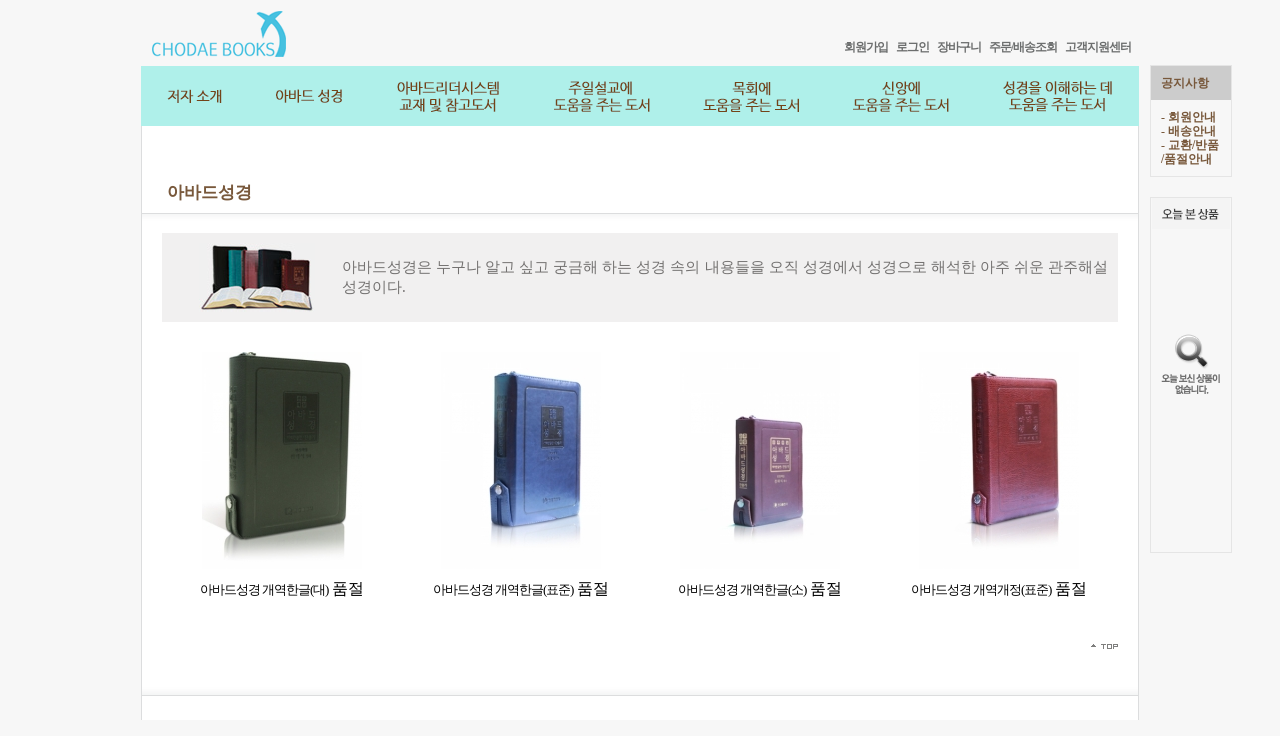

--- FILE ---
content_type: text/html;charset=utf-8
request_url: https://chodaebooks.com/?r=shop
body_size: 59300
content:
<!DOCTYPE html PUBLIC "-//W3C//DTD XHTML 1.0 Transitional//EN" "http://www.w3.org/TR/xhtml1/DTD/xhtml1-transitional.dtd">
<html id="kimsQStart" lang="ko" xml:lang="ko" xmlns="http://www.w3.org/1999/xhtml">
<head>
<meta name="naver-site-verification" content="71e513539e5d8739a85ac8b8e0f853cad38576ab"/>
<meta http-equiv="X-UA-Compatible" content="IE=8"/>
<meta http-equiv="content-type" content="text/html;charset=utf-8" />
<title>아바드-초대북스</title>
<meta name="robots" content="ALL" />
<meta name="generator" content="kimsQ-RB 1.2.1" /> 
<meta name="author" content="chodaebooks.com" /> 
<meta name="title" content="쇼핑몰" /> 
<meta name="subject" content="아바드-초대북스" /> 
<meta name="keywords" content="쇼핑몰,쇼핑몰" /> 
<meta name="description" content="" />
<meta name="classification" content="" />
<meta name="reply-to" content="" />
<meta name="content-language" content="" />
<meta name="build" content="" />
<meta name="copyright" content="Copyrights © 2025 chodaebooks.com All Rights Reserved" /> 
<script type="text/javascript" src="//ajax.aspnetcdn.com/ajax/jQuery/jquery-1.7.1.min.js"></script>
<script type="text/javascript" src="//ajax.aspnetcdn.com/ajax/jquery.ui/1.8.16/jquery-ui.min.js"></script> 
<link type="text/css" rel="stylesheet" charset="utf-8" href="/_core/css/sys.css?nFlag=202511" />
<link type="text/css" rel="stylesheet" charset="utf-8" href="/layouts/abadshop/_main.css?nFlag=202511" />
<script type="text/javascript">
//<![CDATA[
var mbrclick= false;
var rooturl = 'https://chodaebooks.com';
var rootssl = 'https://chodaebooks.com';
var raccount= 'shop';
var moduleid= 'home';
var memberid= '';
var is_admin= '';
var needlog = '로그인후에 이용하실 수 있습니다. ';
var neednum = '숫자만 입력해 주세요.';
var myagent	= navigator.appName.indexOf('Explorer') != -1 ? 'ie' : 'ns';
//]]>
</script>
<script type="text/javascript" charset="utf-8" src="/_core/js/sys.js?nFlag=202511"></script>
<script type="text/javascript" charset="utf-8" src="/layouts/abadshop/_main.js?nFlag=202511"></script>
<link type="text/css" rel="stylesheet" charset="utf-8" href="/pages/_main.css?nFlag=202511" />
<script type="text/javascript" charset="utf-8" src="/pages/_main.js?nFlag=202511"></script>
<link type="text/css" rel="stylesheet" charset="utf-8" href="/pages/shop.css?nFlag=202511" />
<script type="text/javascript" charset="utf-8" src="/pages/shop.js?nFlag=202511"></script>
<link type="text/css" rel="stylesheet" charset="utf-8" href="/layouts/abadshop/_theme/style01/theme.css?nFlag=202511" />
<script type="text/javascript" charset="utf-8" src="/layouts/abadshop/_lib/jquery.scrollfollw.js?nFlag=202511"></script>
<script type="text/javascript" charset="utf-8" src="/layouts/abadshop/_lib/jquery.nivo.slider.pack.js?nFlag=202511"></script>
<link rel="stylesheet" href="/yoondisk/css/player_yoondisk.css?nFlag=202511" type="text/css" />
<link rel="stylesheet" href="/yoondisk/css/jquery-ui.css?nFlag=202511" />
<style>
	.f_box {width:100%; position:relative; height:80px; }
	.play {position:absolute; top:10px; left:0;}
	.f_l {width:95%; margin-left:35px; overflow:hidden; height:40px;}
	.f_r {clear:both; width:95%; margin-left:35px; overflow:hidden; height:40px;}
	.cursor {cursor:pointer; }
	.play_screen {background-color:#505245 ;}
	 #hvod{ background-color:#505245 ;}
	.progress_box {float:left; margin: 5px 0; border: 0px; height: 12px; width:65%; }
	.vol_box {float:left; margin: 5px 0; border: 0px; height: 12px; width:35%; }
	#playscr{ width:70%; }
	#volscr{ width:80%; margin-right:10px}
	#playscr .ui-slider-handle { background: #fff ; border: 1px solid #844041; width:8px ;height: 12px;  }
	#volscr .ui-slider-handle { background: #fff ; border: 1px solid #844041; width:8px ;height: 12px;  }
	.time {display:inline-block; margin:7px 0 0 7px; }
	.volume_icon {display:inline-block; margin-top:5px; }
	.input01 {padding:0; height:12px; background-color:#000; border:1px solid #000; color:#fff; }
	.dis_inbl {display:inline-block; }
	.mal01 {margin-left:20px; }
	.mal02 {margin-left:50px; }
	 #s_times{width:18px;}
	.screen_box {float:left; margin: 3px 0; border: 0px; height: 12px; width:100%%;font-size:14px; color:#fff; font-weight:bold;}
	.screen_box span{font-size:14px; color:#fff; font-weight:bold;}
	.mouse {font-size:14px; color:#fff; cursor:pointer }
	#mtime {font-size:10px; color:#fff; cursor:pointer ;  font-weight:bold; }
	.bookmark_box {float:right; margin: 3px 0; border: 0px; height: 12px; width:15%; }
	.f_bold {font-weight:bold;}
	.bookmarks{ float:right; width:56%; }
	.f_layer {position:absolute; bottom:20px; right:0; background-color:#1f1f1f; width:100%; height:60px; z-index:1000; }
	.f_layer dl {width:100%; margin:10px 0 0 10px; overflow:hidden;}
	.f_layer dl dt {float:left; padding:3px 0; .letter-spacing:-0.02em; }
	.f_layer dl dd { float:left; margin-left:5px; padding:3px 0; .letter-spacing:-0.02em; }
	.f_book {position:absolute; bottom:40px;padding:10px; right:0; background-color:#1f1f1f; width:105px; height:10px; z-index:1000; }
	#sidebar {float:right; width:310px; overflow:hidden; min-height:395px; }
	#sidebar h4 {padding:13px 0; text-align:center; font-size:14px; color:#fff;}
	.lecture {height:450px; overflow-y:scroll; background-color:#fff; }
	.lecture li {padding:5px 10px; color:#232323}
	.lecture li span {float:right; margin-right:10px; }
</style>
<script>
	var auto_play_go=1;
	var play_btn=1; // 0사용안함,1사용함 (재생버튼)
	var play_seek=1; // 0사용안함,1사용함 (재생초이동)
	var play_bar=1; // 0사용안함,1사용함 (포지션바)
	var play_full=1; // 0사용안함,1사용함 (전체)
	var play_speed=1; // 0사용안함,1사용함 (속도)
	var play_book=1;// 0사용안함,1사용함 (북마크)
	var play_state=0;// 0재생중,1종료 (재생상태)
	 function play_bar_(flag){
		 play_bar=flag;
	 }
	 function play_btn_(flag){
		 play_btn=flag;
	 }
	 function play_seek_(flag){
		 play_seek=flag;
	 }
	 function play_full_(flag){
		 play_full=flag;
	 }
	 function play_speed_(flag){
		 play_speed=flag;
	 }
	  function play_book_(flag){
		  if (flag=="0"){
			$(".bookmarks").hide();
		  }else{
			$(".bookmarks").show();
		  }
		 play_book=flag;
	 }

	function play_end(flag){
		play_state==flag;
		if (flag=="1")
		{
			
		}
	 }
</script>
<script language="javascript" for="obj" event="PlayerState(Title,CurrentPosition,Duration,PlayState,Volume,Rate,Mplayerdown)">
if (event_player==0){
	eventPlayStateChange(Title,CurrentPosition,Duration,PlayState,Volume,Rate,Mplayerdown);
}
</script>
<script language="JavaScript" src="/yoondisk/js/table_skin.js?1762116878"></script>
</head>
<body>
<script src="//www.google.com/jsapi"></script>
<script type="text/javascript">
 google.load( "webfont", "1" );
 google.setOnLoadCallback(function() {
  WebFont.load({ custom: {
   families: [ "NanumGothic" ],
   urls: [ "//fonts.googleapis.com/earlyaccess/nanumgothic.css" ]
  }});
 });
</script>


</style>
<div id="top">
	<div class="wrap">
		<div class="top_left"><a href="/?r=shop"><img src="/layouts/abadshop/image/com/logo.gif" width="151" height="66" alt="초대북스" /></a></div>
		<div class="top_right">
        <ul>
				<li><a href="./?r=shop&amp;mod=shop_join">회원가입</a></li>
		<li><a href="./?r=shop&amp;m=shop&mod=login">로그인</a></li>
				<li><a href="./?r=shop&amp;m=shop&mod=cart">장바구니</a></li>
		<!--<span><a href="./?r=shop&amp;m=shop&mod=mywish">관심상품</a></span> -->
		<li><a href="./?r=shop&amp;m=shop&mod=myorder">주문/배송조회</a></li>
		<li><a href="./?r=shop&amp;r=shop&m=bbs&bid=shop_center">고객지원센터</a></li>
		</div>
	</div>
</div>

<div>
<div id="topmenu">
	<div class="wrap">
		<ul class="mainmenu">
		
						<li id="subMenuLi75" onmouseover="showM('75');" onmouseout="hideM('75');" class="mainmenu_list">

				
		<!--<a href="./?r=shop&amp;c=75" target=""><span>저자소개</span></a>-->
				<a href="./?r=shop&amp;mod=shop_intro"><img src="/layouts/abadshop/image/menu_75.gif" alt="저자소개" title="저자소개"></a>
				
		</li>
		
				<li id="subMenuLi76" onmouseover="showM('76');" onmouseout="hideM('76');" class="mainmenu_list">

				<div id="subMenuBox76">
		<ul>
						<li><a href="./?r=shop&amp;c=76/82" target="">개역한글(대)</a></li>
				<li><a href="./?r=shop&amp;c=76/83" target="">개역한글(표준)</a></li>
				<li><a href="./?r=shop&amp;c=76/84" target="">개역한글(소)</a></li>
				<li><a href="./?r=shop&amp;c=76/85" target="">개역개정(표준)</a></li>
				</ul>
		</div>
				
		<!--<a href="" target=""><span>아바드성경</span></a>-->
				<a href="/?r=shop#brand1"><img src="/layouts/abadshop/image/menu_76.gif" alt="아바드성경" title="아바드성경"></a>
				
		</li>
		
				<li id="subMenuLi77" onmouseover="showM('77');" onmouseout="hideM('77');" class="mainmenu_list">

				<div id="subMenuBox77">
		<ul>
						<li><a href="./?r=shop&amp;c=77/86" target="">아바드 새가족반</a></li>
				<li><a href="./?r=shop&amp;c=77/87" target="">아바드 성장반</a></li>
				<li><a href="./?r=shop&amp;c=77/88" target="">아바드 핵심반</a></li>
				<li><a href="./?r=shop&amp;c=77/89" target="">아바드 청지기반</a></li>
				<li><a href="./?r=shop&amp;c=77/90" target="">아바드 비전반</a></li>
				<li><a href="./?r=shop&amp;c=77/91" target="">아바드 용사반</a></li>
				<li><a href="./?r=shop&amp;c=77/92" target="">아바드 사역반</a></li>
				</ul>
		</div>
				
		<!--<a href="./?r=shop&amp;c=77" target=""><span>아바드리더시스템 교재 및 참고도서</span></a>-->
				<a href="/?r=shop#brand2"><img src="/layouts/abadshop/image/menu_77.gif" alt="아바드리더시스템 교재 및 참고도서" title="아바드리더시스템 교재 및 참고도서"></a>
				
		</li>
		
				<li id="subMenuLi78" onmouseover="showM('78');" onmouseout="hideM('78');" class="mainmenu_list">

				<div id="subMenuBox78">
		<ul>
						<li><a href="./?r=shop&amp;c=78/93" target="">성경핵심교재 I</a></li>
				<li><a href="./?r=shop&amp;c=78/94" target="">성경핵심교재 II</a></li>
				<li><a href="./?r=shop&amp;c=78/106" target="">성경핵심교재 지침서 I-1</a></li>
				<li><a href="./?r=shop&amp;c=78/107" target="">성경핵심교재 지침서 I-2</a></li>
				<li><a href="./?r=shop&amp;c=78/95" target="">성경핵심교재 지침서 II-1</a></li>
				<li><a href="./?r=shop&amp;c=78/96" target="">성경핵심교재 지침서 II-2</a></li>
				<li><a href="./?r=shop&amp;c=78/97" target="">주일학교 성경핵심교재 초등부(상)</a></li>
				<li><a href="./?r=shop&amp;c=78/98" target="">주일학교 성경핵심교재 초등부(하)</a></li>
				</ul>
		</div>
				
		<!--<a href="./?r=shop&amp;c=78" target=""><span>주일설교에 도움을 주는 도서</span></a>-->
				<a href="/?r=shop#brand3"><img src="/layouts/abadshop/image/menu_78.gif" alt="주일설교에 도움을 주는 도서" title="주일설교에 도움을 주는 도서"></a>
				
		</li>
		
				<li id="subMenuLi79" onmouseover="showM('79');" onmouseout="hideM('79');" class="mainmenu_list">

				<div id="subMenuBox79">
		<ul>
						<li><a href="./?r=shop&amp;c=79/99" target="">절기설교집</a></li>
				<li><a href="./?r=shop&amp;c=79/100" target="">대심방설교집</a></li>
				<li><a href="./?r=shop&amp;c=79/101" target="">장례예식설교집</a></li>
				</ul>
		</div>
				
		<!--<a href="./?r=shop&amp;c=79" target=""><span>목회에 도움을 주는 도서</span></a>-->
				<a href="/?r=shop#brand4"><img src="/layouts/abadshop/image/menu_79.gif" alt="목회에 도움을 주는 도서" title="목회에 도움을 주는 도서"></a>
				
		</li>
		
				<li id="subMenuLi80" onmouseover="showM('80');" onmouseout="hideM('80');" class="mainmenu_list">

				<div id="subMenuBox80">
		<ul>
						<li><a href="./?r=shop&amp;c=80/102" target="">주님께 여쭈었더니</a></li>
				<li><a href="./?r=shop&amp;c=80/103" target="">연하여 주님께 여쭈었더니</a></li>
				</ul>
		</div>
				
		<!--<a href="./?r=shop&amp;c=80" target=""><span>신앙에 도움을 주는 도서</span></a>-->
				<a href="/?r=shop#brand5"><img src="/layouts/abadshop/image/menu_80.gif" alt="신앙에 도움을 주는 도서" title="신앙에 도움을 주는 도서"></a>
				
		</li>
		
				<li id="subMenuLi81" onmouseover="showM('81');" onmouseout="hideM('81');" class="mainmenu_list">

				<div id="subMenuBox81">
		<ul>
						<li><a href="./?r=shop&amp;c=81/104" target="">창조의 목적 신학시리즈</a></li>
				<li><a href="./?r=shop&amp;c=81/105" target="">성경 속의 신학</a></li>
				</ul>
		</div>
				
		<!--<a href="./?r=shop&amp;c=81" target=""><span>성경을 이해하는데 도움을 주는 도서</span></a>-->
				<a href="/?r=shop#brand6"><img src="/layouts/abadshop/image/menu_81.gif" alt="성경을 이해하는데 도움을 주는 도서" title="성경을 이해하는데 도움을 주는 도서"></a>
				
		</li>
		
						
		<!--
		<li style="width:112px;"><a href="">저자소개</a></li>
		<li style="width:123px;"><a href="">아바드성경</a></li>
		<li style="width:159px;"><a href="">아바드리더시스템<br/>교재 및 참고도서</a></li>
		<li style="width:163px;"><a href="">주말설교에 도움이<br/>되는 도서</a></li>
		<li style="width:140px;"><a href="">목회에 도움을<br/>주는 도서</a></li>
		<li><a href="">신앙에 도움을<br/>주는 도서</a></li>
		<li><a href="">성경을 이해하는데<br/>도움이 되는 도서</a></li>
		-->
		</ul>
	</div>
	<div class="clear"></div>
</div>

<div id="content">
	<div class="wrap">
		<div class="con_box">

	<!--아바드성경-->
	<div id="brand1" class="brand_title">아바드성경</div>
    <div class="pro_list">
        <div class="pro_text">
        <table border="0" cellpadding="0" cellspacing="0" width="100%">
        	<tr>
            	<td style="width:170px; text-align:center;"><img src="/layouts/abadshop/image/main_img01.jpg" width="116" height="69" /></td>
                <td style="width:766px; text-align:justify; vertical-align:middle;">아바드성경은 누구나 알고 싶고 궁금해 하는 성경 속의 내용들을 오직 성경에서 성경으로 해석한 아주 쉬운 관주해설 성경이다.</td>
            </tr>
        </table>
        </div>
        <table border="0" cellpadding="0" cellspacing="0" width="100%">
        <tr>
                            <td width="25%" height="200" align="center">
                <img src="https://chodaebooks.com/modules/shop/files/2013/11/17/12_3.jpg" alt="아바드성경 개역한글(대)" title="아바드성경 개역한글(대)" onclick="goHref('/?r=shop&m=shop&cat=1&uid=12');" style="cursor:pointer" />
                <div style="margin:10px 0 10px 0; text-align:center;">		
                    <span class="name">아바드성경 개역한글(대)</span>
                    <!--<br/><span class="gprice">75,000원</span>-->
                    <span class="stocknone">품절</span>                </div>
            </td>
                            <td width="25%" height="200" align="center">
                <img src="https://chodaebooks.com/modules/shop/files/2013/11/17/13_3.jpg" alt="아바드성경 개역한글(표준)" title="아바드성경 개역한글(표준)" onclick="goHref('/?r=shop&m=shop&cat=1&uid=13');" style="cursor:pointer" />
                <div style="margin:10px 0 10px 0; text-align:center;">		
                    <span class="name">아바드성경 개역한글(표준)</span>
                    <!--<br/><span class="gprice">55,000원</span>-->
                    <span class="stocknone">품절</span>                </div>
            </td>
                            <td width="25%" height="200" align="center">
                <img src="https://chodaebooks.com/modules/shop/files/2013/11/17/14_3.jpg" alt="아바드성경 개역한글(소)" title="아바드성경 개역한글(소)" onclick="goHref('/?r=shop&m=shop&cat=1&uid=14');" style="cursor:pointer" />
                <div style="margin:10px 0 10px 0; text-align:center;">		
                    <span class="name">아바드성경 개역한글(소)</span>
                    <!--<br/><span class="gprice">32,000원</span>-->
                    <span class="stocknone">품절</span>                </div>
            </td>
                            <td width="25%" height="200" align="center">
                <img src="https://chodaebooks.com/modules/shop/files/2013/11/17/15_3.jpg" alt="아바드성경 개역개정(표준)" title="아바드성경 개역개정(표준)" onclick="goHref('/?r=shop&m=shop&cat=1&uid=15');" style="cursor:pointer" />
                <div style="margin:10px 0 10px 0; text-align:center;">		
                    <span class="name">아바드성경 개역개정(표준)</span>
                    <!--<br/><span class="gprice">45,000원</span>-->
                    <span class="stocknone">품절</span>                </div>
            </td>
                </tr><tr><td height='10' colspan="4"></td></tr><tr>
                </tr>
        <tr>
            <td colspan="4" style="text-align:right; height:30px; vertical-align:bottom;"><a href="#top"><img src="/layouts/abad/image/btn_top.gif" /></a></td>
        </tr>
        </table>
    </div><p class="bottom_bg"></p>
    <!--/아바드성경-->
    
    
	<!--교재및참고도서-->
	<div id="brand2" class="brand_title">아바드리더시스템 (1~7단계) 교재 및 참고도서</div>
    <div class="pro_list">
        <div class="pro_text">아바드리더시스템은 아바드 새가족반, 아바드 성장반, 아바드 핵심반, 아바드 청지기반, 아바드 비전반, 아바드 용사반, 아바드 사역반의 총 7단계로 구성되어 있어 체계적인 교육이 가능하다. 이러한 아바드리더시스템의 교육 특징에 맞게 교재 역시 단계별로 짜임새 있게 구성되어 있는데, 본 코너에서는 아바드리더시스템 교재와 부교재, 그리고 관련 참고 도서를 한눈에 볼 수 있도록 묶어두었다.</div>
        <a name="study01"></a>
        <div id="study_box">
            <div class="study_img"><img src="/layouts/abadshop/image/main_abad01.jpg" width="198" height="185" /></div>
            <div class="study_text"><span class="Stext Scolor01"><span class="study_number">01</span> 아바드 새가족반<br/>"축복의 시작"</span><br/><span class="study_subtext">세상에서 교회로 들어오는 단계<br/>(애굽에서 광야로 나오기까지의 과정 : 출 1~13장)</span></div>
            <div class="study_pro">
                <table border="0" cellpadding="0" cellspacing="0" width="481">
                <tr>
                                                    <td width="33%" height="200" align="center">
                        <img src="https://chodaebooks.com/modules/shop/files/2013/11/17/16_3.jpg" alt="아바드 새가족반" title="아바드 새가족반" onclick="goHref('/?r=shop&m=shop&cat=1&uid=16');" style="cursor:pointer" />
                        <div style="margin:10px 0 10px 0; text-align:center">		
                            <span class="name">아바드 새가족반</span>
                            <!--<br/><span class="gprice">5,000원</span>-->
                                                    </div>
                    </td>
                                                    <td width="33%" height="200" align="center">
                        <img src="https://chodaebooks.com/modules/shop/files/2013/11/17/17_3.jpg" alt="복 있는 사람" title="복 있는 사람" onclick="goHref('/?r=shop&m=shop&cat=1&uid=17');" style="cursor:pointer" />
                        <div style="margin:10px 0 10px 0; text-align:center">		
                            <span class="name">복 있는 사람</span>
                            <!--<br/><span class="gprice">0원</span>-->
                                                    </div>
                    </td>
                                                    <td width="33%" height="200" align="center">
                        <img src="https://chodaebooks.com/modules/shop/files/2013/11/17/18_3.jpg" alt="전도포켓북시리즈-새가족반" title="전도포켓북시리즈-새가족반" onclick="goHref('/?r=shop&m=shop&cat=1&uid=18');" style="cursor:pointer" />
                        <div style="margin:10px 0 10px 0; text-align:center">		
                            <span class="name">전도포켓북시리즈-새가족반</span>
                            <!--<br/><span class="gprice">4,000원</span>-->
                            <span class="stocknone">품절</span>                        </div>
                    </td>
                                </tr><tr><td height='10' colspan="3"></td></tr><tr>
                                </tr>
                </table>
            </div>
        </div>
        <a name="study02"></a>
        <div id="study_box" style="margin-top:50px;">
            <div class="study_img"><img src="/layouts/abadshop/image/main_abad02.jpg" width="198" height="185" /></div>
            <div class="study_text"><span class="Stext Scolor02"><span class="study_number">02</span> 아바드 성장반<br/>"하나님 대단해요"</span><br/><span class="study_subtext">'하나님은 어떤 분이신가'를 알아 가는 단계<br/>(홍해에서 시내 산까지의 과정 : 출 14~19장)</span></div>
            <div class="study_pro">
                <table border="0" cellpadding="0" cellspacing="0" width="478">
                <tr>
                                                    <td width="33%" height="200" align="center">
                        <img src="https://chodaebooks.com/modules/shop/files/2013/11/17/19_3.jpg" alt="아바드 성장반" title="아바드 성장반" onclick="goHref('/?r=shop&m=shop&cat=1&uid=19');" style="cursor:pointer" />
                        <div style="margin:10px 0 10px 0; text-align:center">		
                            <span class="name">아바드 성장반</span>
                            <!--<br/><span class="gprice">5,000원</span>-->
                                                    </div>
                    </td>
                                                    <td width="33%" height="200" align="center">
                        <img src="https://chodaebooks.com/modules/shop/files/2013/11/17/20_3.jpg" alt="나의 쓴물을 달게 하시는 하나님 대단해요!" title="나의 쓴물을 달게 하시는 하나님 대단해요!" onclick="goHref('/?r=shop&m=shop&cat=1&uid=20');" style="cursor:pointer" />
                        <div style="margin:10px 0 10px 0; text-align:center">		
                            <span class="name">나의 쓴물을 달게 하시는 하나님 대단해요!</span>
                            <!--<br/><span class="gprice">0원</span>-->
                                                    </div>
                    </td>
                                                    <td width="33%" height="200" align="center">
                        <img src="https://chodaebooks.com/modules/shop/files/2013/11/17/21_3.jpg" alt="전도포켓북시리즈-성장반" title="전도포켓북시리즈-성장반" onclick="goHref('/?r=shop&m=shop&cat=1&uid=21');" style="cursor:pointer" />
                        <div style="margin:10px 0 10px 0; text-align:center">		
                            <span class="name">전도포켓북시리즈-성장반</span>
                            <!--<br/><span class="gprice">15,000원</span>-->
                            <span class="stocknone">품절</span>                        </div>
                    </td>
                                </tr><tr><td height='10' colspan="3"></td></tr><tr>
                                </tr>
                </table>
            </div>
        </div>
        <a name="study03"></a>
        <div id="study_box" style="margin-top:50px;">
            <div class="study_img"><img src="/layouts/abadshop/image/main_abad03.jpg" width="198" height="185" /></div>
            <div class="study_text"><span class="Stext Scolor03"><span class="study_number">03</span> 아바드 핵심반<br/>"핵심 전략"</span><br/><span class="study_subtext">하나님을 섬기는 법 곧 언약을 받는 단계<br/>(시내 산에서 율법을 받는 과정 : 출 20장~레 27장)</span></div>
            <div class="study_pro">
                <table border="0" cellpadding="0" cellspacing="0" width="478">
                <tr>
                                                    <td width="33%" height="200" align="center">
                        <img src="https://chodaebooks.com/modules/shop/files/2013/11/17/22_3.jpg" alt="아바드 핵심반" title="아바드 핵심반" onclick="goHref('/?r=shop&m=shop&cat=1&uid=22');" style="cursor:pointer" />
                        <div style="margin:10px 0 10px 0; text-align:center">		
                            <span class="name">아바드 핵심반</span>
                            <!--<br/><span class="gprice">5,000원</span>-->
                                                    </div>
                    </td>
                                                    <td width="33%" height="200" align="center">
                        <img src="https://chodaebooks.com/modules/shop/files/2013/11/17/23_3.jpg" alt="나의 예배는 열납되는가?" title="나의 예배는 열납되는가?" onclick="goHref('/?r=shop&m=shop&cat=1&uid=23');" style="cursor:pointer" />
                        <div style="margin:10px 0 10px 0; text-align:center">		
                            <span class="name">나의 예배는 열납되는가?</span>
                            <!--<br/><span class="gprice">0원</span>-->
                                                    </div>
                    </td>
                                                    <td width="33%" height="200" align="center">
                        <img src="https://chodaebooks.com/modules/shop/files/2013/11/17/24_3.jpg" alt="양육포켓북시리즈-핵심반" title="양육포켓북시리즈-핵심반" onclick="goHref('/?r=shop&m=shop&cat=1&uid=24');" style="cursor:pointer" />
                        <div style="margin:10px 0 10px 0; text-align:center">		
                            <span class="name">양육포켓북시리즈-핵심반</span>
                            <!--<br/><span class="gprice">15,000원</span>-->
                            <span class="stocknone">품절</span>                        </div>
                    </td>
                                </tr><tr><td height='10' colspan="3"></td></tr><tr>
                                </tr>
                </table>
            </div>
        </div>
        <a name="study04"></a>
        <div id="study_box" style="margin-top:50px;">
            <div class="study_img"><img src="/layouts/abadshop/image/main_abad04.jpg" width="198" height="185" /></div>
            <div class="study_text"><span class="Stext Scolor04"><span class="study_number">04</span> 아바드 청지기반<br/>"순종과 불순종의 전쟁"</span><br/><span class="study_subtext">언약의 말씀대로 순종하는 단계<br/>(시내 산에서 출발하여 광야 생활 하는 과정 : 민수기)</span></div>
            <div class="study_pro">
                <table border="0" cellpadding="0" cellspacing="0" width="478">
                <tr>
                                                    <td width="33%" height="200" align="center">
                        <img src="https://chodaebooks.com/modules/shop/files/2013/11/17/25_3.jpg" alt="아바드 청지기반" title="아바드 청지기반" onclick="goHref('/?r=shop&m=shop&cat=1&uid=25');" style="cursor:pointer" />
                        <div style="margin:10px 0 10px 0; text-align:center">		
                            <span class="name">아바드 청지기반</span>
                            <!--<br/><span class="gprice">5,000원</span>-->
                                                    </div>
                    </td>
                                                    <td width="33%" height="200" align="center">
                        <img src="https://chodaebooks.com/modules/shop/files/2013/11/17/26_3.jpg" alt="영혼의 자가 진단" title="영혼의 자가 진단" onclick="goHref('/?r=shop&m=shop&cat=1&uid=26');" style="cursor:pointer" />
                        <div style="margin:10px 0 10px 0; text-align:center">		
                            <span class="name">영혼의 자가 진단</span>
                            <!--<br/><span class="gprice">0원</span>-->
                                                    </div>
                    </td>
                                                    <td width="33%" height="200" align="center">
                        <img src="https://chodaebooks.com/modules/shop/files/2013/11/17/27_3.jpg" alt="전도 엽서(6종)" title="전도 엽서(6종)" onclick="goHref('/?r=shop&m=shop&cat=1&uid=27');" style="cursor:pointer" />
                        <div style="margin:10px 0 10px 0; text-align:center">		
                            <span class="name">전도 엽서(6종)</span>
                            <!--<br/><span class="gprice">9,000원</span>-->
                            <span class="stocknone">품절</span>                        </div>
                    </td>
                                </tr><tr><td height='10' colspan="3"></td></tr><tr>
                                </tr>
                </table>
            </div>
        </div>
        <a name="study05"></a>
        <div id="study_box" style="margin-top:50px;">
            <div class="study_img"><img src="/layouts/abadshop/image/main_abad05.jpg" width="198" height="185" /></div>
            <div class="study_text"><span class="Stext Scolor05"><span class="study_number">05</span> 아바드 비전반<br/>"크게 잘될 것입니다"</span><br/><span class="study_subtext">순종과 불순종의 삶을 확인하는 단계<br/>(신명기)</span></div>
            <div class="study_pro">
                <table border="0" cellpadding="0" cellspacing="0" width="478">
                <tr>
                                                    <td width="33%" height="200" align="center">
                        <img src="https://chodaebooks.com/modules/shop/files/2013/11/17/28_3.jpg" alt="아바드 비전반" title="아바드 비전반" onclick="goHref('/?r=shop&m=shop&cat=1&uid=28');" style="cursor:pointer" />
                        <div style="margin:10px 0 10px 0; text-align:center">		
                            <span class="name">아바드 비전반</span>
                            <!--<br/><span class="gprice">5,000원</span>-->
                                                    </div>
                    </td>
                                                    <td width="33%" height="200" align="center">
                        <img src="https://chodaebooks.com/modules/shop/files/2013/11/17/29_3.jpg" alt="믿음의 도를 위하여" title="믿음의 도를 위하여" onclick="goHref('/?r=shop&m=shop&cat=1&uid=29');" style="cursor:pointer" />
                        <div style="margin:10px 0 10px 0; text-align:center">		
                            <span class="name">믿음의 도를 위하여</span>
                            <!--<br/><span class="gprice">15,000원</span>-->
                            <span class="stocknone">품절</span>                        </div>
                    </td>
                                                    <td width="33%" height="200" align="center">
                        <img src="https://chodaebooks.com/modules/shop/files/2013/11/17/30_3.jpg" alt="양육포켓북시리즈-비전반" title="양육포켓북시리즈-비전반" onclick="goHref('/?r=shop&m=shop&cat=1&uid=30');" style="cursor:pointer" />
                        <div style="margin:10px 0 10px 0; text-align:center">		
                            <span class="name">양육포켓북시리즈-비전반</span>
                            <!--<br/><span class="gprice">4,000원</span>-->
                            <span class="stocknone">품절</span>                        </div>
                    </td>
                                </tr><tr><td height='10' colspan="3"></td></tr><tr>
                                </tr>
                </table>
            </div>
        </div>
        <a name="study06"></a>
        <div id="study_box" style="margin-top:50px;">
            <div class="study_img"><img src="/layouts/abadshop/image/main_abad06.jpg" width="198" height="185" /></div>
            <div class="study_text"><span class="Stext Scolor06"><span class="study_number">06</span> 아바드 용사반<br/>"큰 일을 행하고 반드시 승리하리라"</span><br/><span class="study_subtext">용사로 세워지는 단계<br/>(여호수아~신약 성경)</span></div>
            <div class="study_pro">
                <table border="0" cellpadding="0" cellspacing="0" width="478">
                <tr>
                                                    <td width="33%" height="200" align="center">
                        <img src="https://chodaebooks.com/modules/shop/files/2013/11/17/31_3.jpg" alt="아바드 용사반" title="아바드 용사반" onclick="goHref('/?r=shop&m=shop&cat=1&uid=31');" style="cursor:pointer" />
                        <div style="margin:10px 0 10px 0; text-align:center">		
                            <span class="name">아바드 용사반</span>
                            <!--<br/><span class="gprice">5,000원</span>-->
                                                    </div>
                    </td>
                                                    <td width="33%" height="200" align="center">
                        <img src="https://chodaebooks.com/modules/shop/files/2013/11/17/32_3.jpg" alt="다윗의 길" title="다윗의 길" onclick="goHref('/?r=shop&m=shop&cat=1&uid=32');" style="cursor:pointer" />
                        <div style="margin:10px 0 10px 0; text-align:center">		
                            <span class="name">다윗의 길</span>
                            <!--<br/><span class="gprice">0원</span>-->
                                                    </div>
                    </td>
                                    <td width='33%'>&nbsp;</td>
                                </tr>
                </table>
            </div>
        </div>
        <a name="study07"></a>
        <div id="study_box" style="margin-top:50px;">
            <div class="study_img"><img src="/layouts/abadshop/image/main_abad07.jpg" width="198" height="185" /></div>
            <div class="study_text"><span class="Stext Scolor07"><span class="study_number">07</span> 아바드 사역반<br/>"여호와를 위하라 기드온을 위하라"</span><br/><span class="study_subtext">실천 단계</span></div>
            <div class="study_pro">
                <table border="0" cellpadding="0" cellspacing="0" width="478">
                <tr>
                                                    <td width="33%" height="200" align="center">
                        <img src="https://chodaebooks.com/modules/shop/files/2013/11/17/33_3.jpg" alt="아바드 사역반" title="아바드 사역반" onclick="goHref('/?r=shop&m=shop&cat=1&uid=33');" style="cursor:pointer" />
                        <div style="margin:10px 0 10px 0; text-align:center">		
                            <span class="name">아바드 사역반</span>
                            <!--<br/><span class="gprice">5,000원</span>-->
                            <span class="stocknone">품절</span>                        </div>
                    </td>
                                                    <td width="33%" height="200" align="center">
                        <img src="https://chodaebooks.com/modules/shop/files/2013/11/17/34_3.jpg" alt="부흥의 지휘자" title="부흥의 지휘자" onclick="goHref('/?r=shop&m=shop&cat=1&uid=34');" style="cursor:pointer" />
                        <div style="margin:10px 0 10px 0; text-align:center">		
                            <span class="name">부흥의 지휘자</span>
                            <!--<br/><span class="gprice">13,000원</span>-->
                            <span class="stocknone">품절</span>                        </div>
                    </td>
                                    <td width='33%'>&nbsp;</td>
                                </tr>
                <tr>
                    <td colspan="3" style="text-align:right; height:30px; vertical-align:bottom;"><a href="#top"><img src="/layouts/abad/image/btn_top.gif" /></a></td>
                </tr>
                </table>
            </div>
        </div>
    </div>
    <p class="bottom_bg"></p>
	<!--/교재및참고도서-->
    
    <!--주일설교에 도움을 주는 도서-->
	<div id="brand3" class="brand_title">주일설교에 도움을 주는 도서</div>
    <div class="pro_list">
        <div class="pro_text">            
        <table border="0" cellpadding="0" cellspacing="0" width="100%">
        	<tr>
            	<td style="width:170px; text-align:center;"><img src="/layouts/abadshop/image/main_img03.jpg" width="108" height="91" /></td>
                <td style="width:766px; text-align:justify;">아바드리더시스템을 교회에 도입하게 되면, 목회자는 설교 패턴의 변화를 갈망하게 된다.<br/>본 코너는 하나님의 말씀을 체계적으로 가르칠 수 있도록 10년 이상 수집한 주일설교 자료를 정리하여 집필한, 주일 설교에 도움을 주는 도서들로 구성되어 있다.</td>
            </tr>
        </table>
        </div>
        <table border="0" cellpadding="0" cellspacing="0" width="100%">
        <tr>
                            <td width="25%" height="200" align="center">
                <img src="https://chodaebooks.com/modules/shop/files/2013/11/17/35_3.jpg" alt="성경핵심교재 I" title="성경핵심교재 I" onclick="goHref('/?r=shop&m=shop&cat=1&uid=35');" style="cursor:pointer" />
                <div style="margin:10px 0 10px 0; text-align:center">		
                    <span class="name">성경핵심교재 I</span>
                    <!--<br/><span class="gprice">13,000원</span>-->
                    <span class="stocknone">품절</span>                </div>
            </td>
                            <td width="25%" height="200" align="center">
                <img src="https://chodaebooks.com/modules/shop/files/2013/11/17/36_3.jpg" alt="성경핵심교재 II" title="성경핵심교재 II" onclick="goHref('/?r=shop&m=shop&cat=1&uid=36');" style="cursor:pointer" />
                <div style="margin:10px 0 10px 0; text-align:center">		
                    <span class="name">성경핵심교재 II</span>
                    <!--<br/><span class="gprice">13,000원</span>-->
                    <span class="stocknone">품절</span>                </div>
            </td>
                            <td width="25%" height="200" align="center">
                <img src="https://chodaebooks.com/modules/shop/files/2014/02/14/102_3.jpg" alt="성경핵심교재 지침서 Ⅰ-1" title="성경핵심교재 지침서 Ⅰ-1" onclick="goHref('/?r=shop&m=shop&cat=1&uid=102');" style="cursor:pointer" />
                <div style="margin:10px 0 10px 0; text-align:center">		
                    <span class="name">성경핵심교재 지침서 Ⅰ-1</span>
                    <!--<br/><span class="gprice">13,000원</span>-->
                    <span class="stocknone">품절</span>                </div>
            </td>
                            <td width="25%" height="200" align="center">
                <img src="https://chodaebooks.com/modules/shop/files/2014/02/14/103_3.jpg" alt="성경핵심교재 지침서Ⅰ-2" title="성경핵심교재 지침서Ⅰ-2" onclick="goHref('/?r=shop&m=shop&cat=1&uid=103');" style="cursor:pointer" />
                <div style="margin:10px 0 10px 0; text-align:center">		
                    <span class="name">성경핵심교재 지침서Ⅰ-2</span>
                    <!--<br/><span class="gprice">13,000원</span>-->
                    <span class="stocknone">품절</span>                </div>
            </td>
                </tr><tr><td height='10' colspan="4"></td></tr><tr>
                            <td width="25%" height="200" align="center">
                <img src="https://chodaebooks.com/modules/shop/files/2013/11/17/37_3.jpg" alt="성경핵심교재 지침서 II-1" title="성경핵심교재 지침서 II-1" onclick="goHref('/?r=shop&m=shop&cat=1&uid=37');" style="cursor:pointer" />
                <div style="margin:10px 0 10px 0; text-align:center">		
                    <span class="name">성경핵심교재 지침서 II-1</span>
                    <!--<br/><span class="gprice">13,000원</span>-->
                    <span class="stocknone">품절</span>                </div>
            </td>
                            <td width="25%" height="200" align="center">
                <img src="https://chodaebooks.com/modules/shop/files/2013/11/17/38_3.jpg" alt="성경핵심교재 지침서 II-2" title="성경핵심교재 지침서 II-2" onclick="goHref('/?r=shop&m=shop&cat=1&uid=38');" style="cursor:pointer" />
                <div style="margin:10px 0 10px 0; text-align:center">		
                    <span class="name">성경핵심교재 지침서 II-2</span>
                    <!--<br/><span class="gprice">13,000원</span>-->
                    <span class="stocknone">품절</span>                </div>
            </td>
                            <td width="25%" height="200" align="center">
                <img src="https://chodaebooks.com/modules/shop/files/2013/11/17/39_3.jpg" alt="주일학교 성경핵심교재 초등부(상)" title="주일학교 성경핵심교재 초등부(상)" onclick="goHref('/?r=shop&m=shop&cat=1&uid=39');" style="cursor:pointer" />
                <div style="margin:10px 0 10px 0; text-align:center">		
                    <span class="name">주일학교 성경핵심교재 초등부(상)</span>
                    <!--<br/><span class="gprice">6,000원</span>-->
                    <span class="stocknone">품절</span>                </div>
            </td>
                            <td width="25%" height="200" align="center">
                <img src="https://chodaebooks.com/modules/shop/files/2013/11/17/40_3.jpg" alt="주일학교 성경핵심교재 초등부(하)" title="주일학교 성경핵심교재 초등부(하)" onclick="goHref('/?r=shop&m=shop&cat=1&uid=40');" style="cursor:pointer" />
                <div style="margin:10px 0 10px 0; text-align:center">		
                    <span class="name">주일학교 성경핵심교재 초등부(하)</span>
                    <!--<br/><span class="gprice">6,000원</span>-->
                    <span class="stocknone">품절</span>                </div>
            </td>
                </tr><tr><td height='10' colspan="4"></td></tr><tr>
                </tr>
        <tr>
            <td colspan="4" style="text-align:right; height:30px; vertical-align:bottom;"><a href="#top"><img src="/layouts/abad/image/btn_top.gif" /></a></td>
        </tr>
        </table>       
    </div><p class="bottom_bg"></p>
    <!--/주일설교에 도움을 주는 도서-->
    
    <!--목회에 도움을 주는 도서-->
	<div id="brand4" class="brand_title">목회에 도움을 주는 도서</div>
    <div class="pro_list">
        <div class="pro_text">
            <table border="0" cellpadding="0" cellspacing="0" width="100%">
        	<tr>
            	<td style="width:170px; text-align:center;"><img src="/layouts/abadshop/image/main_img02.jpg" width="136" height="91" /></td>
                <td style="width:766px; text-align:justify;">목회자는 성도의 가정을 심방할 때, 사랑하는 성도가 하나님의 부름을 받아 떠났을 때, 그리고 정기적으로 다가오는 절기마다 상황에 맞는 말씀으로 성도들에게 은혜를 끼쳐야 한다. 본 코너는 이와 관련하여 목회 활동에 필요한 도서들로 구성되어 있다.</td>
            </tr>
           </table>
        </div>
        <table border="0" cellpadding="0" cellspacing="0" width="100%">
        <tr>
                            <td width="25%" height="200" align="center">
                <img src="https://chodaebooks.com/modules/shop/files/2013/11/17/41_3.jpg" alt="절기설교집" title="절기설교집" onclick="goHref('/?r=shop&m=shop&cat=1&uid=41');" style="cursor:pointer" />
                <div style="margin:10px 0 10px 0; text-align:center">		
                    <span class="name">절기설교집</span>
                    <!--<br/><span class="gprice">35,000원</span>-->
                    <span class="stocknone">품절</span>                </div>
            </td>
                            <td width="25%" height="200" align="center">
                <img src="https://chodaebooks.com/modules/shop/files/2013/11/17/42_3.jpg" alt="대심방설교집 – 하나님이 찾아오시는 심방" title="대심방설교집 – 하나님이 찾아오시는 심방" onclick="goHref('/?r=shop&m=shop&cat=1&uid=42');" style="cursor:pointer" />
                <div style="margin:10px 0 10px 0; text-align:center">		
                    <span class="name">대심방설교집 – 하나님이 찾아오시는 심방</span>
                    <!--<br/><span class="gprice">37,000원</span>-->
                    <span class="stocknone">품절</span>                </div>
            </td>
                            <td width="25%" height="200" align="center">
                <img src="https://chodaebooks.com/modules/shop/files/2013/11/17/43_3.jpg" alt="장례예식설교집 – 아름다운 마지막" title="장례예식설교집 – 아름다운 마지막" onclick="goHref('/?r=shop&m=shop&cat=1&uid=43');" style="cursor:pointer" />
                <div style="margin:10px 0 10px 0; text-align:center">		
                    <span class="name">장례예식설교집 – 아름다운 마지막</span>
                    <!--<br/><span class="gprice">28,000원</span>-->
                    <span class="stocknone">품절</span>                </div>
            </td>
                    <td width='25%'>&nbsp;</td>
                </tr>        <tr>
            <td colspan="4" style="text-align:right; height:30px; vertical-align:bottom;"><a href="#top"><img src="/layouts/abad/image/btn_top.gif" /></a></td>
        </tr>

        </table>
    </div><p class="bottom_bg"></p>
    <!--/목회에 도움을 주는 도서-->
    
    <!--신앙에 도움을 주는 도서-->
	<div id="brand5" class="brand_title">신앙에 도움을 주는 도서</div>
    <div class="pro_list">
        <div class="pro_text">
            <table border="0" cellpadding="0" cellspacing="0" width="100%">
        	<tr>
            	<td style="width:170px; text-align:center;"><img src="/layouts/abadshop/image/main_img04.jpg" width="146" height="77" /></td>
                <td style="width:766px; text-align:justify;">하나님은 교회 생활을 통해 우리의 신앙이 장성한 분량에 이르기를 원하신다. 본 코너는 우리의 신앙 성장에 도움을 주는 도서들로 구성되어 있다.</td>
            </tr>
        	</table>
        </div>
        <table border="0" cellpadding="0" cellspacing="0" width="100%">
        <tr>
                            <td width="25%" height="200" align="center">
                <img src="https://chodaebooks.com/modules/shop/files/2013/11/17/44_3.jpg" alt="주님께 여쭈었더니" title="주님께 여쭈었더니" onclick="goHref('/?r=shop&m=shop&cat=1&uid=44');" style="cursor:pointer" />
                <div style="margin:10px 0 10px 0; text-align:center">		
                    <span class="name">주님께 여쭈었더니</span>
                    <!--<br/><span class="gprice">6,000원</span>-->
                    <span class="stocknone">품절</span>                </div>
            </td>
                            <td width="25%" height="200" align="center">
                <img src="https://chodaebooks.com/modules/shop/files/2013/11/17/45_3.jpg" alt="연하여 주님께 여쭈었더니" title="연하여 주님께 여쭈었더니" onclick="goHref('/?r=shop&m=shop&cat=1&uid=45');" style="cursor:pointer" />
                <div style="margin:10px 0 10px 0; text-align:center">		
                    <span class="name">연하여 주님께 여쭈었더니</span>
                    <!--<br/><span class="gprice">6,000원</span>-->
                    <span class="stocknone">품절</span>                </div>
            </td>
                    <td width='25%'>&nbsp;</td>
                    <td width='25%'>&nbsp;</td>
                </tr>        <tr>
            <td colspan="4" style="text-align:right; height:30px; vertical-align:bottom;"><a href="#top"><img src="/layouts/abad/image/btn_top.gif" /></a></td>
        </tr>

        </table>
    </div><p class="bottom_bg"></p>
    <!--/신앙에 도움을 주는 도서-->
    
    <!--성경을 이해하는데 도움이 되는 도서-->
	<div id="brand6" class="brand_title">성경을 이해하는 데 도움을 주는 도서</div>
    <div class="pro_list">
        <div class="pro_text">
        <table border="0" cellpadding="0" cellspacing="0" width="100%">
        	<tr>
            	<td style="width:170px; text-align:center;"><img src="/layouts/abadshop/image/main_img05.jpg" width="150" height="72" /></td>
                <td style="width:766px; text-align:justify;;">성경과 신학은 분리 될 수 없다. 신학의 바른 정립은 성경을 이해하는 데 중용한 역할을 하며, 신학의 바른 정립을 위해서는 반드시 성경이 뒷받침 되어야 하기 때문이다. 본 코너는 성경을 심도있게 이해하는 데 도움을 주는 도서들로 구성되어 있으며, 특별히 ‘성경 속의 신학’을 통해 그 흐름을 먼저 이해하기를 권한다.</td>
            </tr>
        </table>
        </div>
        <table border="0" cellpadding="0" cellspacing="0" width="100%">
        <tr>
                            <td width="25%" height="200" align="center">
                <img src="https://chodaebooks.com/modules/shop/files/2013/11/17/46_3.jpg" alt="창조의 목적 신학시리즈" title="창조의 목적 신학시리즈" onclick="goHref('/?r=shop&m=shop&cat=1&uid=46');" style="cursor:pointer" />
                <div style="margin:10px 0 10px 0; text-align:center">		
                    <span class="name">창조의 목적 신학시리즈</span>
                    <!--<br/><span class="gprice">0원</span>-->
                                    </div>
            </td>
                            <td width="25%" height="200" align="center">
                <img src="https://chodaebooks.com/modules/shop/files/2013/11/17/47_3.jpg" alt="성경 속의 신학" title="성경 속의 신학" onclick="goHref('/?r=shop&m=shop&cat=1&uid=47');" style="cursor:pointer" />
                <div style="margin:10px 0 10px 0; text-align:center">		
                    <span class="name">성경 속의 신학</span>
                    <!--<br/><span class="gprice">12,000원</span>-->
                    <span class="stocknone">품절</span>                </div>
            </td>
                    <td width='25%'>&nbsp;</td>
                    <td width='25%'>&nbsp;</td>
                </tr>        <tr>
            <td colspan="4" style="text-align:right; height:30px; vertical-align:bottom;"><a href="#top"><img src="/layouts/abad/image/btn_top.gif" /></a></td>
        </tr>

        </table>
    </div>
    <!--/성경을 이해하는데 도움이 되는 도서-->
</div>	</div>
</div>
<div id="footer">
	<div class="wrap">
		<div class="slinks">
			<div class="elink">
				<a href="/?r=shop&mod=shop_agree2">개인정보 취급방침</a>&nbsp;&nbsp;|&nbsp;&nbsp;<a href="/?r=shop&mod=shop_agree1">서비스 이용약관</a>&nbsp;&nbsp;|&nbsp;&nbsp;<a href="/?r=shop&mod=shop_agree3">이메일 무단수집거부</a>
			</div>
			<div class="copyright">
				사업자등록번호 613-22-37455 / 통신판매업신고 제 2013-경남진주-00062호 / 상호 : 아바드리더시스템교육원 / <a href="http://www.ftc.go.kr/info/bizinfo/communicationView.jsp?apv_perm_no=2013531014830200063&area1=&area2=&currpage=1&searchKey=01&searchVal=아바드리더시스템교육원" target="_blank"><span style="color:#747474">사업자정보확인</span></a><br/>
				전화 : 070-8849-0175 / 이메일 : cd16448291@gmail.com / 소재지 : 경상남도 진주시 망경남길 66번길 12(망경동, 1층)<br/>
				대표자 : 이경은 / 개인정보관리책임자 : 류재문<br/>
				Copyrightⓒ아바드리더시스템교육원.All Rights Reserved
			</div>
		</div>
		<form name="shop_check" method="post" action="https://partner.kcp.co.kr/escrow/popup" target="kcp_pop">
		<input type="hidden" name="site_cd" value="A7K10">
		<div class="site">
			<a href="http://www.fgcdc.org/" target="_blank"><img src="/layouts/abadshop/image/com/footer_banner01.gif" /></a>&nbsp;&nbsp;&nbsp;
			<a href="http://cafe.naver.com/als2008/" target="_blank"><img src="/layouts/abadshop/image/com/footer_banner02.gif" /></a>&nbsp;&nbsp;&nbsp;
			<a href="http://leader.eduabad.com" target="_blank"><img src="/layouts/abadshop/image/com/footer_banner03.gif" /></a>&nbsp;&nbsp;&nbsp;
			<a href="javascript:;" onclick="kcp_go_check();"><img src="/layouts/abadshop/image/com/footer_escrow.png"></a>
		</div>
		</form>
		<div class="clear"></div>
	</div>
</div>
<script type="text/javascript">
//<![CDATA[
function screenCheck()
{
	var _h = getId('header');
	var _t = getId('topmenu');
	var _c = getId('content');
	var _f = getId('footer');
	var _r = getId('rcontent');
	var _w;

	var w = parseInt(document.body.clientWidth);
	var b = getOfs(_c.children[0]);

	_w = w < 960 ? w : 960;
	_w = _w < 240 ? 240 : _w;

	_h.children[0].style.width = _w + 'px';
	_t.children[0].style.width = _w + 'px';
	_c.children[0].style.width = _w + 'px';
	_f.children[0].style.width = _w + 'px';
	document.body.style.overflowX = 'hidden';
}
//setTimeout("screenCheck()",100);
//window.onresize = screenCheck;
//]]>
</script>

<!--퀵메뉴-->
<div id="quickview">
				<div class="quick_con" style="margin-bottom:20px">
		<div style="padding:10px; background-color:#CCC">
		<a href="./?r=shop&amp;/?r=shop&m=bbs&bid=shop_notice">공지사항</a>
		</div>
		<div style="padding:10px">
		<a href="./?r=shop&amp;r=shop&m=bbs&bid=shop_notice&uid=84">- 회원안내</a><br/>
		<a href="./?r=shop&amp;r=shop&m=bbs&bid=shop_notice&uid=85">- 배송안내</a><br/>
		<a href="./?r=shop&amp;r=shop&m=bbs&bid=shop_notice&uid=86">- 교환/반품<br/>/품절안내</a>
		</div>
    </div>
    
	<div class="quick_con">
	<div class="tv">
		<h1><img src="/layouts/abadshop/image/quickview/img_tv.png" alt="" /></h1>
				<ul>
						<li class="nobd"></li>
		<li class="nobd"><img src="/layouts/abadshop/image/quickview/img_noproduct.png" alt="" /></li>
		<li class="nobd"></li>
				</ul>
	</div>
	
	<div class="cnum">
			</div>
    </a>
</div>
<!--/퀵메뉴-->

<script type="text/javascript">
<!--
$(document).ready(function(){	
	$("#quickview").css("right",($(window).width()/2)-590);
	function resetXPosition() {  
		$("#quickview").css("right",($(window).width()/2)-590); 
	}  
	$("#quickview").show();
	$(window).resize(resetXPosition);  
	$("#quickview").scrollFollow({
		speed : 600, 
		offset : 65
	});
	$('#quickview .cnum a.wl').click(function(){
		var psi = parseInt($('#quickview .cnum em').text());
		if(psi==1){return false;}
		$('#quickview .cnum em').text(psi-1);
		$('#quickview .tv ul li:first').css('margin-top','+=294px');
	});
	$('#quickview .cnum a.wr').click(function(){
		var psi = parseInt($('#quickview .cnum em').text());
		if(psi==parseInt($('#quickview .cnum em').attr('class'))){return false;}
		$('#quickview .cnum em').text(psi+1);
		$('#quickview .tv ul li:first').css('margin-top','-=294px');
	});	
});		
//-->
</script>
<script type="text/javascript">
function screenCheck()
{
	var _h = getId('header');
	var _t = getId('topmenu');
	var _c = getId('content');
	var _f = getId('footer');
	var _r = getId('rcontent');
	var _w;

	var w = parseInt(document.body.clientWidth);
	var b = getOfs(_c.children[0]);

	_w = w < 960 ? w : 960;
	_w = _w < 240 ? 240 : _w;

	_h.children[0].style.width = _w + 'px';
	_t.children[0].style.width = _w + 'px';
	_c.children[0].style.width = _w + 'px';
	_f.children[0].style.width = _w + 'px';
	document.body.style.overflowX = 'hidden';
}
//setTimeout("screenCheck()",100);
//window.onresize = screenCheck;

function open_escrow(){
	var page = "?r=shop&mod=escrow_shop&iframe=Y";
	window.open(page, '', 'height=427px, width=523px, top=100, left=100, toolbar=no, scrollbars=no, resizable=no');
}


function kcp_go_check()
{
	var status  = "width=500 height=450 menubar=no,scrollbars=no,resizable=no,status=no";
	var obj     = window.open('', 'kcp_pop', status);

	document.shop_check.method = "post";
	document.shop_check.target = "kcp_pop";
	document.shop_check.action = "https://partner.kcp.co.kr/escrow/popup";

	document.shop_check.submit();
}
	

</script>

<div id="_box_layer_"></div>
<div id="_action_layer_"></div>
<div id="_hidden_layer_"></div>
<div id="_overLayer_" class="hide"></div>
<iframe name="_action_frame_home" width="0" height="0" frameborder="0" scrolling="no"></iframe>
<script type="text/javascript">
//<![CDATA[
document.body.onclick = closeMemberLayer;
document.onkeydown = closeImgLayer;
//]]>
</script>

<script type="text/javascript">
//<![CDATA[
var Popstring = '';

if(Popstring!='')
{
	frames._action_frame_home.location.href='/?r=shop&system=popup.layer&iframe=Y&pop='+Popstring;
}
function hidePopupLayer(uid) 
{ 
	if (getId('popCheck_'+uid).checked == true)
	{
		var nowcookie = getCookie('popview');
		setCookie('popview', '['+uid+']' + nowcookie , 1);
	}    
	getId('poplayer'+uid).style.display = 'none';
	$('#poplayer'+uid).parents('#_hidden_layer_').hide();
}
//]]>
</script>
</body>
</html>


--- FILE ---
content_type: text/css
request_url: https://chodaebooks.com/layouts/abadshop/_main.css?nFlag=202511
body_size: 7695
content:
body  {background:#f7f7f7;}
input,select,textarea {font-size:12px;font-family:dotum;}
select {font-size:12px;font-family:dotum;}
label {cursor:pointer;}
a {text-decoration:none;color:#000;}
a:hover {color:#666;}
li {list-style-type:none;}
ul {padding:0;margin:0; }
img{border:none;outline:none;outline-color:transparent;}
table,th,td{border-spacing:0px;}


hr {height:1px; border:none; background-color:#e5e5e5; width:750px;}
.wrap {width:998px; margin:auto;}
#header {}
#content .con_box {border:1px solid #dcddde; background:#FFF; height:100%;}
#content .brand_title {height:30px; font:bold 13pt/15pt "NanumGothic",'나눔고딕','맑은고딕',"malgun gothic"; color:#78583b; padding:65px 0px 0px 25px;}
#content .pro_list {background:url(/layouts/abadshop/image/main_line_bg.gif) repeat-x; padding:20px;}
#content .pro_list .name {font:10pt/12pt "NanumGothic","나눔고딕",'맑은고딕',"malgun gothic"; letter-spacing:-1px;}
#content .pro_text {background:#f1f0f0; padding:10px; font:11pt/15pt "NanumGothic",'나눔고딕','맑은고딕',"malgun gothic"; color:#737170; margin-bottom:30px; text-align:justify;}
#content .bottom_bg {background:url(/layouts/abadshop/image/main_line_bottom.gif) repeat-x; height:10px; width:996px;}

.history {font:0.75em/0.95em "Dotum" !important; letter-spacing:-1px; color:#6f6f6f; padding-top:9px; text-align:right; margin-bottom:46px; float:right; margin-right:50px;}
.history a:link {color:#8d8d8d;text-decoration:none;}
.history a:visited {color:#8d8d8d;text-decoration:none;} 
.history a:active {color:#8d8d8d;text-decoration:none;}
.history a:hover {color:#434343;text-decoration:underline;}






/* Main 아바드 교재 */
#study_box {width:956px; overflow:hidden;}
.study_img {float:left; width:198px;}
.study_text {float:left; width:280px;}
.study_pro {float:left; width:478px;}
.Stext {font:bold 13pt/15pt "NanumGothic",'나눔고딕','맑은고딕',"malgun gothic"; margin-bottom:2px; display:block;}
.study_subtext {color:#737170; font:9pt/13pt "Gulim"; letter-spacing:-1px;}
.study_number {font:bold 17pt/19pt Arial, Helvetica, sans-serif; letter-spacing:-2px;}
.Scolor01 {color:#c91f26;}
.Scolor02 {color:#f7931d;}
.Scolor03 {color:#e5d429;}
.Scolor04 {color:#8dc73e;}
.Scolor05 {color:#00aeef;}
.Scolor06 {color:#344896;}
.Scolor07 {color:#91268f;}



#content .mm_box {min-height:100%;background:url('/layouts/abadshop/image/sub_bg.png') repeat-y;}
#content .aside {float:left;width:160px;margin-right:20px;min-height:100px;height:auto;}	
#content .aside div.category h1 {padding:0px;margin:0px;}
#content .aside div.category>ul {width:140px;border-left:1px solid #e5e5e5;border-right:1px solid #e5e5e5;padding:7px 9px 3px 9px;margin:0px;list-style-type:none;}	
#content .aside div.category>ul>li {height:16px;padding-top:5px;position: relative;}
#content .aside div.category>ul>li a {color:#4d4d4d;}
#content .aside div.category>ul>li a:hover {text-decoration:underline;color:#0192d6;font-weight:bold;}
#content .aside div.category>ul>li>ul{position: absolute;display: none;left: 140px; top:0px;background: #fff;border:1px solid #e5e5e5;width:120px;background: #fff;padding:3px 9px 3px 9px;z-index: 1;}
#content .aside div.category ul>li>ul>li{height:16px;padding-top:5px;}
#content .aside div.category ul>li>ul>li>a{color: #4fa802;}
#content .aside div.category ul>li>ul>li>a:hover {text-decoration:underline;color:#4fa802;font-weight:bold;}
#content .aside div.category ul .line {border-top:1px solid #eeeeee;}

#content .aside div.subm2 {border-left:1px solid #e5e5e5; border-right:1px solid #e5e5e5;}
#content .aside div.subm2 h1 {border-top:1px solid #e5e5e5;border-bottom:1px solid #e5e5e5;font-size:12px;color:#606060;height:22px;padding:10px 0 0 10px;background:#f9f9f9;margin:0px;}
#content .aside div.subm2 ul {padding:4px 0;margin:0px;}
#content .aside div.subm2 ul li {height:17px;padding-top:8px;padding-left:10px;border-bottom:none;}
#content .aside div.subm2 ul li a{font-size:12px;letter-spacing:-1px;color:#7a7a7a;}
#content .aside div.subm2 ul li a:hover {color: #5bb22e;text-decoration:underline;}
#content .aside div.subm2 ul li.boldgreen a{font-weight: bold;color: #5bb22e;text-decoration:underline;}
#content .aside div.subm2 ul li.end {border-bottom: none;}

#content .aside div.category ul li a:hover {text-decoration:underline;color:#0192d6;font-weight:bold;}
#content .aside div.category ul .line {border-top:1px solid #eeeeee;}

#content .aside div.sub_center {position:relative;margin-top:-1px;}
#content .aside div.sub_center span.phone {position:absolute;top:50px;left:12px;font-family:'Times New Roman';font-weight:bold;font-size:24px;color:#404040;letter-spacing:-1px;}
#content .aside div.sub_center span.p_am {position:absolute;top:85px;left:37px;font-family:'Times New Roman';font-weight:bold;font-size:14px;color:#2f9b07;}
#content .aside div.sub_center span.p_pm {position:absolute;top:85px;left:90px;font-family:'Times New Roman';font-weight:bold;font-size:14px;color:#2f9b07;}

#content .aside div.sub_search_01 {border-left:1px solid #e5e5e5;border-right:1px solid #e5e5e5;font-size:11px;}
#content .aside div.sub_search_01 h2 {margin:0;padding:15px 0 8px 10px;font-weight:bold;color:#7a7a7a;letter-spacing:-1px;font-size:11px;}
#content .aside div.sub_search_01 ul {padding:0 0 0 10px;margin:0px;list-style-type:none;}
#content .aside div.sub_search_01 ul li label {position:relative;top:-2px;color:#7a7a7a;}
#content .aside div.sub_search_01 ul li label:hover {text-decoration:underline;color:#0192d6;}
#content .aside div.sub_search_01 ul li input.num {width:50px;}

#content .aside div.sub_search_02 {border-left:1px solid #e5e5e5;border-right:1px solid #e5e5e5;border-top:1px solid #e5e5e5;font-size:11px;padding-bottom:20px;}
#content .aside div.sub_search_02 h2 {margin:0;padding:15px 0 8px 10px;font-weight:bold;color:#7a7a7a;letter-spacing:-1px;font-size:11px;}
#content .aside div.sub_search_02 ul {padding:0 0 0 10px;margin:0px;list-style-type:none;}
#content .aside div.sub_search_02 ul li label {position:relative;top:-2px;color:#7a7a7a;}
#content .aside div.sub_search_02 ul li label:hover {text-decoration:underline;color:#0192d6;}

#content .center {float:left;width:800px;height:auto;}

#footer {}

#quickview {width:80px;position:absolute;display:none;top:50px;}
#quickview .quick_con {border:1px solid #e5e5e5;width:80px;}
#quickview .quick_con a {font:bold 9pt/11pt "NanumGothic","나눔고딕",'맑은고딕',"malgun gothic"; color:#78583b; text-decoration:none;}
#quickview .tv{}
#quickview .tv h1{padding: 0px; margin: 0px; text-align: center;}
#quickview .tv ul{width: 68px; margin: 3px auto 0px auto; height: 290px; overflow: hidden;}
#quickview .tv li{width: 68px; height: 98px; margin-bottom:0;}
#quickview .tv li a{display: block;}
#quickview .tv li a img{width: 66px; height:66px; border: 1px solid #e5e5e5;}
#quickview .tv li.nobd{border: none !important;}
#quickview .tv li span{width:100%;font-size:11px;text-align:center;margin:5px 0 10px 0;display: block;}

#quickview .cnum{width: 100%; margin-top: 10px; position: relative; height: 20px;}
#quickview .cnum em{font-style: normal;}
#quickview .cnum a{position: absolute; top: 0px;}
#quickview .cnum a.wl{left: 10px;}
#quickview .cnum a.wr{right: 10px;}
#quickview .cnum .disnum{display: block; width: 100%; text-align: center; color: #404040; font-size: 11px;}

#quickview .mc{position:relative;cursor: pointer;background: url(image/quickview/bg_mycart.png) no-repeat; height: 31px; width: 100%;}
#quickview .cart{position: absolute; top:10px; right: 10px; font-size: 11px; color: #404040;}


--- FILE ---
content_type: text/css
request_url: https://chodaebooks.com/pages/_main.css?nFlag=202511
body_size: 24
content:
/* pages public css */


--- FILE ---
content_type: text/css
request_url: https://chodaebooks.com/pages/shop.css?nFlag=202511
body_size: 6431
content:
#content h1 img{cursor: pointer;}

div.main_top div.category {float:left;margin-right:20px;}
div.main_top div.category h1 {padding:0px;margin:0px;}
div.main_top div.category ul {width:140px;border-left:1px solid #e5e5e5;border-right:1px solid #e5e5e5;padding:7px 9px 3px 9px;margin:0px;list-style-type:none;}	
div.main_top div.category ul li {height:16px;padding-top:5px;}
div.main_top div.category ul li a {color:#4d4d4d;}
div.main_top div.category ul li a:hover {text-decoration:underline;color:#0192d6;font-weight:bold;}
div.main_top div.category ul .line {border-top:1px solid #eeeeee;}

div.main_top div.slide {float:left;position:relative;border:1px solid #e5e5e5;margin-right:18px;width: 546px; height: 334px;}
div.main_top div.slide img {position:absolute;top:0px;left:0px;display:none;}
div.main_top div.slide .nivo-slice {display:block;position:absolute;z-index:5;height:100%;}
div.main_top div.slide .nivo-box {display:block;position:absolute;z-index:5;}
div.main_top div.slide .nivo-controlNav {text-align: center;padding: 0;	position: relative;	z-index: 10;margin-top: 311px;}
div.main_top div.slide .nivo-controlNav a {display:inline-block;width:10px;height:10px;background:url('/layouts/ecocleanshop/image/bullets.png') no-repeat;text-indent:-9999px;border:0;margin: 0 2px;cursor: pointer;}
div.main_top div.slide .nivo-controlNav a.active {background-position:0 -17px;}
div.main_top div.slide .nivo-directionNav a {position:absolute;top:50px;z-index:9;cursor:pointer;}
div.main_top div.slide .nivo-nextNav {display:none;width:60px;height:60px;background:url('/layouts/ecocleanshop/image/slide_next.png') no-repeat;text-indent:-9999px;border:0;right:10px;}
div.main_top div.slide .nivo-prevNav {display:none;width:60px;height:60px;background:url('/layouts/ecocleanshop/image/slide_prev.png') no-repeat;text-indent:-9999px;border:0;left:10px;}

div.main_top div.event {float:right;width: 232px; height: 336px;}
div.main_top div.event a{display: block;width: 232px; height:168px; overflow: hidden; }
div.main_top div.event a.bd0{border: 1px solid #e5e5e5;}

div.main_n2 {padding-top:20px;}
div.main_n2 div.newitem {float:left;margin-right:20px;border-bottom:1px solid #e5e5e5;}
div.main_n2 div.newitem h1 {padding:0px;margin:0px 0px 2px 0px;}
div.main_n2 div.newitem div.item {position:relative;float:left;width:176px;cursor:pointer;text-align:center;}
div.main_n2 div.newitem div.item p {height:40px;.height:38px;font-size:11px;text-align:center;padding-top:10px;line-height:150%;}
div.main_n2 div.newitem div.item p span.name {color:#7a7a7a;}
div.main_n2 div.newitem div.item p span.gprice {font-weight:bold;color:#333333;}
div.main_n2 div.newitem div.item p span.new {color:#ed2626;letter-spacing:-1px;}
div.main_n2 div.newitem div.item p span.stocknone {color:#7a7a7a;letter-spacing:-1px;}
div.main_n2 div.newitem div.item p img {position:relative;top:2px;}
div.main_n2 div.newitem div.item img.view {position:absolute;top:0px;left:2px;display:none;}

div.main_n2 div.notice {float:left;}	
div.main_n2 div.notice h1 {padding:0px;margin:0px 0px 2px 0px;}
div.main_n2 div.notice ul {padding:12px 0 0 0;margin:0px;list-style-type:none;height:112px;}
div.main_n2 div.notice ul li {position:relative;color:#7a7a7a;height:22px;}
div.main_n2 div.notice ul li span.date {position:absolute;right:0px;}
div.main_n2 div.notice ul li a {color:#7a7a7a;}
div.main_n2 div.notice ul li a:hover {text-decoration:underline;color:#000;}
div.main_n2 div.notice div.facebook {position:relative;border-top:1px solid #e5e5e5;border-bottom:1px solid #e5e5e5;}
div.main_n2 div.notice div.facebook div.fb-like {position:absolute;top:65px;left:62px;}

div.main_n3 {margin-top:20px;margin-bottom:35px;}
div.main_n3 div.item {float:left;width:728px;border-bottom:1px solid #e5e5e5;margin-right:20px;}
div.main_n3 div.item ul.tab {overflow:auto;list-style-type:none;padding:0px;margin:0px;border-bottom:1px solid #e5e5e5;}
div.main_n3 div.item ul.tab li {float:left;}

div.main_n3 div.item div.big {position:relative;float:left;width:374px;height:369px;text-align:center;padding-top:30px;cursor:pointer;}
div.main_n3 div.item div.big img.view {position:absolute;top:2px;left:1px;display:none;z-index:9999;}
div.main_n3 div.item div.big p {padding-top:10px;line-height:150%;}
div.main_n3 div.item div.small {position:relative;float:left;width:176px;height:184px;border-left:1px solid #e5e5e5;text-align:center;padding-top:17px;cursor:pointer;}
div.main_n3 div.item div.small img.view {position:absolute;top:2px;left:2px;display:none;z-index:9999;}
div.main_n3 div.item div.small p {padding-top:10px;line-height:150%;font-size:11px;}
div.main_n3 div.item div.num {position:absolute;top:10px;right:10px;}
div.main_n3 div.item p span.name {color:#7a7a7a;}
div.main_n3 div.item p span.gprice {font-weight:bold;color:#333333;}
div.main_n3 div.item p span.new {color:#ed2626;letter-spacing:-1px;}
div.main_n3 div.item p span.stocknone {color:#7a7a7a;letter-spacing:-1px;}
div.main_n3 div.item p img {position:relative;top:2px;}

div.main_n3 div.community {float:left;width:232px;}	
div.main_n3 div.community h1 {padding:0px;margin:0px 0px 2px 0px;}
div.main_n3 div.community ul {padding:12px 0 0 0;margin:0px;list-style-type:none;height:112px;}
div.main_n3 div.community ul li {position:relative;color:#7a7a7a;height:22px;}
div.main_n3 div.community ul li span.date {position:absolute;right:0px;}
div.main_n3 div.community ul li a {color:#7a7a7a;}
div.main_n3 div.community ul li a:hover {text-decoration:underline;color:#000;}
div.main_n3 div.community .center{width: 232px !important;}

div.main_n3 div.community div.center {position:relative;padding-top:10px;border-top:1px solid #e5e5e5;border-bottom:1px solid #e5e5e5;}	
div.main_n3 div.community div.center span.phone {position:absolute;top:120px;left:8px;font-family:'Times New Roman';font-weight:bold;font-size:32px;color:#404040;}
div.main_n3 div.community div.center span.p_am {position:absolute;top:162px;left:42px;font-family:'Times New Roman';font-weight:bold;font-size:22px;color:#2f9b07;}
div.main_n3 div.community div.center span.p_pm {position:absolute;top:162px;left:155px;font-family:'Times New Roman';font-weight:bold;font-size:22px;color:#2f9b07;}
div.main_n3 div.community div.center span.p_mail {position:absolute;top:245px;left:8px;font-family:'arial';font-size:13px;color:#777;letter-spacing:-1px;}

--- FILE ---
content_type: text/css
request_url: https://chodaebooks.com/layouts/abadshop/_theme/style01/theme.css?nFlag=202511
body_size: 5292
content:
/* style01 */
#header {}
#header .wrap {position:relative;}
#header .logo {float:left;padding:0;margin:0;position:relative;}
#header .logo ._logo_img {}
#header .logo ._logo_img img {}
#header .logo ._logo_txt {padding:0;margin:0;}
#header .logo ._logo_txt a {}

#header .search {position:absolute;left:279px;}
#header .search form {position:relative;width:355px;height:25px;background:#ffffff;}
#header .search .keyword {float:left;padding:2px 0 0 10px;margin:0;width:310px;height:26px;font-size:11px;font-family:dotum;color:#888888;border:0;background:#ffffff;border:#e5e5e5 solid 3px;}
#header .search .keyword:focus {font-size:11px;font-family:dotum;color:#888888;}
#header .search .sbtn {position:relative;top:0px;left:4px;}

/*
#topmenu {}
#topmenu .wrap {}
#topmenu ul {padding:0px;margin:0px;list-style-type:none; height:60px; background:#cee6e8; width:998px;}
#topmenu li {float:left;padding:0px;margin:0px;height:45px; text-align:center; width:142px; padding-top:15px;}
#topmenu li a {font-weight:bold;font-family:"Nanum Gothic";font-size:10pt; line-height:12pt; color:#666666;display:block;padding:0px;letter-spacing:-1px; color:#78583b;}
#topmenu .on1 {background:#efefef;border-radius:5px 5px 5px 5px;}
#topmenu .none {color:#999999;padding:2px 0 0 10px;}
#topmenu .none a {display:inline;background:#ffffff;padding:3px 5px 3px 5px;position:relative;top:2px;}
#topmenu .more {margin:0 0 3px 3px;}
#topmenu .home {margin-right:15px;}
*/

#top {width:100%;background:#f7f7f7;height:66px;}
#top div.wrap {width:998px;}
#top div.top_left {float:left;}
#top div.top_right {float:right; text-align:right;right:1px;top:40px;}
#top div.top_right .tinfo{font-size: 11px; color: #404040;position: absolute;width: 295px; top: 1px; right: 120px;}
#top div.top_right ul {overflow:hidden; padding-top:40px;}
#top div.top_right li {font:bold 9pt/11pt 'NanumGothic','나눔고딕','맑은고딕';margin-right:8px;color:#6c6e6e; float:left; letter-spacing:-1px;}
#top div.top_right li a:link, a:active, a:visited {font:bold 9pt/11pt 'NanumGothic','나눔고딕','맑은고딕',"malgun gothic"; color:#6c6e6e;}
#top div.top_right .tinfo span{margin-right:0px !important;}
#top div.top_right .tinfo .bb{font-weight: bold; text-decoration: underline;}
#top div.top_right .tinfo .gray{color: #999;}

#topmenu {}
#topmenu .wrap {height:50px;border-bottom:#dfdfdf solid 1px; position:relative;}
#topmenu ul.mainmenu {padding:0px;margin:0px;list-style-type:none; height:60px; background:#cee6e8; width:998px;}
#topmenu li.mainmenu_list {float:left;margin:0px;height:45px;}
#topmenu li.mainmenu_list div {position:absolute;display:none;z-index:1;top:31px;}
#topmenu li.mainmenu_list div ul {margin:30px 0px 0px 0px;padding:5px; background:#f7f6f6;}
#topmenu li.mainmenu_list div li {font:normal 10pt/12pt "NanumGothic",'나눔고딕','맑은고딕',"malgun gothic"; padding:7px;}
#topmenu li.mainmenu_list div li a:link, a:visited, a:active, a:hover {font:normal 10pt/12pt "NanumGothic",'나눔고딕','맑은고딕',"malgun gothic";}
#topmenu .none {color:#999999;padding:2px 0 0 10px;}
#topmenu .none a {display:inline;background:#ffffff;padding:3px 5px 3px 5px;position:relative;top:2px;}

/* 서브메뉴 위치잡기 */
#subMenuBox76 {left:115px; width:125px;}
#subMenuBox77 {left:255px; width:125px;}
#subMenuBox78 {left:375px; width:250px;}
#subMenuBox79 {left:565px; width:125px;}
#subMenuBox80 {left:690px; width:200px;}
#subMenuBox81 {left:842px; width:180px;}

#con_box #abad_con .useful {margin-bottom:40px;}
#con_box #abad_con .useful .useful_title {font:bold 1.125em/1.125em "NanumGothic",'나눔고딕','맑은고딕',"malgun gothic"; display:block;}
#con_box #abad_con .useful_text {margin-left:15px; margin-bottom:40px;}
#con_box #abad_con .useful_text dt,dd {margin-bottom:20px;}
#con_box #abad_con .useful_text dd.useful_text01 {margin-left:20px;}
#con_box #abad_con .useful_text dd li {list-style:disc; margin-left:30px;}
#con_box #abad_con .useful_text dd li ul li {list-style:decimal;}
#con_box #abad_con .useful_text dd li ul li.bullet {list-style-image:url(/layouts/abad/image/com/li_bullet.gif); margin-left:20px;}


#footer {margin-bottom:30px;}
#footer .wrap {height:90px; background:#e6e9e9; width:938px; padding:20px 30px 15px 30px;}
#footer .wrap a {display:inline;}
#footer .wrap .slinks {float:left; width:600px; top:0px;}
#footer .wrap .slinks .elink {padding-bottom:7px; font-size:0.8em; font-family:"NanumGothic",'나눔고딕','맑은고딕',"malgun gothic";color:#747474; font-weight:bold;}
#footer .wrap .slinks .elink a {font-family:"NanumGothic",'나눔고딕','맑은고딕',"malgun gothic";font-size:1em;letter-spacing:-1px;color:#747474;}
#footer .wrap .slinks .elink a:hover {text-decoration:none; color:#747474;}
#footer .wrap .slinks .copyright {font:0.65em/1.3em "NanumGothic",'나눔고딕','맑은고딕',"malgun gothic";color:#747474; letter-spacing:-0.04em;}
#footer .wrap .slinks .copyright a {font:1em/1.3em "NanumGothic",'나눔고딕','맑은고딕',"malgun gothic";color:#747474; letter-spacing:-0.04em; color:#747474;}
#footer .wrap .slinks .copyright a:hover {text-decoration:none; color:#747474;}
#footer .wrap .site {float:right; width:330px; text-align:right;}



--- FILE ---
content_type: text/css
request_url: https://chodaebooks.com/yoondisk/css/player_yoondisk.css?nFlag=202511
body_size: 22442
content:
@charset "utf-8";
/*@import url(http://fonts.googleapis.com/earlyaccess/nanumgothic.css);*/
/* Common */

/* 플레이어 */
#winpls_player_wrap{position:relative;width:100%;min-height:100%;padding:0;margin:0;background:#2a2f3b;}
.winpls_player_box{position:relative;width:2030px;height:100%;overflow:hidden;}
/* header */
#winpls_player_header{position:relative;height:43px;padding:0 0 0;border-bottom:1px solid #13161d;background:url('/yoondisk/img/player/winpls_player_header.gif') 0 0 repeat-x;z-index:30;}
.wph_logo_set{position:absolute;top:6px;left:15px;}
.wph_logo_set .logo{padding:0 0;}
.wph_logo_set .logo img{margin-top:8px;}
.wph_logo_set *{vertical-align:middle;}
.spl_subject_wrap{position:absolute;top:6px;left:120px;}
.spl_open_list{position:absolute;top:31px;left:1px;width:517px;border:1px solid #2a2f3b;background:#fff;
-webkit-border-radius: 2px;
-moz-border-radius: 2px;
border-radius: 2px;
}
.spl_open_list li{}
.spl_open_list li a{display:block;padding:10px 15px;color:#777;overflow:hidden;}
.spl_open_list li a:hover{display:block;padding:10px 15px;color:#333;text-decoration:underline;overflow:hidden;}
.wph_btns{position:absolute;top:6px;left:647px;width:95px;text-align:right;}
.wph_btns *{vertical-align:middle;}

/* container */
#winpls_player_container{position:relative;width:800px;height:505px;overflow:hidden;z-index:20;}
/* rnb */
#winpls_player_rnb{position:absolute;top:0;right:0;left:800px;width:500px;height:100%;max-height:570px;color:#656a7a;border-left:1px solid #13161d;background:#2a2f3b;z-index:500;}
.rnb_header{position:relative;height:43px;border-bottom:1px solid #13161d;background-color:#2a2f3b;background-image:none;}
.rnb_header .rnb_title{position:absolute;top:6px;left:10px;}
.rnb_header .btn_close{position:absolute;top:6px;right:7px;}

/* rnb 기본 */
#rnb_std{}
#rnb_std .rnb_header{position:relative;height:43px;border-bottom:1px solid #13161d;background:url('/yoondisk/img/player/winpls_player_rnb_header.gif') 0 0 repeat-x;}
.play_info_content{padding:0 10px;}
.play_info_content .title{padding:20px 0px 14px;border-bottom:1px solid #13161d;}
.play_info_content .subject{position:relative;height:41px;line-height:41px;padding:0 29px 0 0;color:#fff;border-bottom:1px solid #13161d;}
.play_info_content .subject .pic_subject_list{position:absolute;top:6px;right:0;}
.play_info_content .add_file{position:relative;height:37px;line-height:37px;color:#9da0a8;border-bottom:1px solid #13161d;}
.play_info_content .add_file *{vertical-align:middle;}
.book_mark_content{padding:30px 0 0 10px;}
/* book mark list */
.scroll_content{position:relative;width:214px;height:329px;padding:1px 0;margin:15px 5px 0 0;overflow:auto;}
.scroll_content li{height:29px;padding:0;margin:0 0 8px;}
.scroll_content li.last{height:29px;padding:0;margin:0 0 0;}
.scroll_content li:after{clear:both;display:block;content:'';}
.scroll_content li *{vertical-align:middle;}

/* rnb 강의목차 */
#rnb_lecture_list{position:absolute;top:0;right:-230px;width:229px;height:100%;color:#656a7a;border-left:1px solid #13161d;background:#2a2f3b;z-index:1000;}
.rnb_ll_content{padding:0 0 0 10px;}
/* lecture list */
.scroll_content2{position:relative;width:214px;height:511px;padding:1px 0;margin:6px 10px 0 0;overflow:auto;}
.scroll_content2 li{padding:10px 0;margin:0 0 0;border-bottom:1px solid #13161d;}
.scroll_content2 li.last{border-bottom:none;}
.scroll_content2 li:after{clear:both;display:block;content:'';}
.scroll_content2 li *{vertical-align:middle;}
.scroll_content2 li>a{display:block;width:100%;line-height:18px;color:#fff;}
.scroll_content2 .add_file{color:#9da0a8;height:18px;margin:5px 0 0;line-height:18px;}

/* rnb 사용법 */
#rnb_ui_guide{position:absolute;top:0;right:-230px;width:229px;height:100%;color:#656a7a;border-left:1px solid #13161d;background:#2a2f3b;z-index:1000;}
#rnb_ui_guide .rnb_header{position:relative;height:43px;border-bottom:1px solid #2a2f3b;background-color:#2a2f3b;}
#rnb_ui_guide .rnb_content{padding:0 10px;}
.pc_function_guide{position:relative;border-top:1px solid #13161d;}
.pc_function_guide .title{position:relative;padding:24px 0 9px;border-top:1px solid #2f3440;border-bottom:1px solid #13161d;}
.pc_function_guide .pfg_box1{position:relative;padding:0;border-top:1px solid #2f3440;}
.pc_function_guide .pfg_box1 th{padding-left:3px;text-align:left;}
.pc_function_guide .pfg_box1 td{height:16px;padding:7px 0;}

.ph_function_guide{position:relative;}
.ph_function_guide .title{position:relative;padding:24px 0 9px;border-bottom:1px solid #13161d;}
.ph_function_guide .pfg_box2{position:relative;padding:0;border-top:1px solid #2f3440;}
.ph_function_guide .pfg_box2 th{padding-left:3px;text-align:left;}
.ph_function_guide .pfg_box2 td{height:16px;padding:6px 0;}

.prnb_guide{position:relative;}
.prnb_guide .title{position:relative;padding:24px 0 9px;border-bottom:1px solid #13161d;}
.prnb_guide .pg_box1{position:relative;padding:0;border-top:1px solid #2f3440;}
.prnb_guide .pg_box1 th{padding-left:3px;text-align:left;vertical-align:top;}
.prnb_guide .pg_box1 th img{padding-top:11px;}
.prnb_guide .pg_box1 td{padding:8px 0;font-size:11px;color:#656a7a;line-height:18px;letter-spacing:-1px;}
.prnb_guide .pg_box2{position:relative;padding:0;}
.prnb_guide .pg_box2 th{padding-left:3px;text-align:left;}
.prnb_guide .pg_box2 td{padding:4px 0;font-size:11px;color:#656a7a;line-height:16px;letter-spacing:-1px;}

/* rnb 단축키 */
#rnb_key_guide{position:absolute;top:0;right:-230px;width:229px;height:100%;color:#656a7a;border-left:1px solid #13161d;background:#2a2f3b;z-index:1000;}
#rnb_key_guide .rnb_header{position:relative;height:43px;border-bottom:1px solid #2a2f3b;background-color:#2a2f3b;}
#rnb_key_guide .rnb_content{padding:0 10px;}
.key_function_wrap{position:relative;height:525px;border-top:1px solid #13161d;}
.key_function_wrap .kbsc_info{position:relative;padding:16px 0 0;border-top:1px solid #2f3440;}
.key_function_wrap .kbsc_info:after{clear:both;display:block;content:'';}
.key_function_wrap .kbsc_info .kbsc_info_box{position:absolute;}
.key_function_wrap .kbsc_info .kbsc_info_box .title{padding:0 0 5px;}
.key_function_wrap .kbsc_info .kbsc_info_box .access_key_img{position:relative;}
.key_function_wrap .kbsc_info .kbsc_info_box .access_key_img ul:after{clear:both;display:block;content:'';}
.key_function_wrap .kbsc_info .kbsc_info_box .access_key_img li{float:left;margin-right:2px;}
.key_function_wrap .kbsc_info .kbsc_info_box .access_key_img li.last{float:left;margin-right:0;}
.key_function_wrap .kbsc_info .kbsc_info_box .tip_txt{display:block;padding:6px 0;text-align:center;font-size:11px;color:#656a7a;letter-spacing:-1px;}

.key_function_wrap .kbsc_info .kbsc_info_box.play_pause{top:16px;left:0;}
.key_function_wrap .kbsc_info .kbsc_info_box.ns_fs2{top:16px;right:0;}
.key_function_wrap .kbsc_info .kbsc_info_box.vol{top:86px;left:0;}
.key_function_wrap .kbsc_info .kbsc_info_box.vol .tip_txt{display:block;padding:6px 0 6px;text-align:left;font-size:11px;color:#656a7a;letter-spacing:-1px;}
.key_function_wrap .kbsc_info .kbsc_info_box.option_on_off{top:86px;left:109px;}
.key_function_wrap .kbsc_info .kbsc_info_box.option_on_off .tip_txt{display:block;padding:0 0 6px;text-align:left;font-size:11px;color:#656a7a;letter-spacing:-1px;}
.key_function_wrap .kbsc_info .kbsc_info_box.skip2{top:183px;left:0;}
.key_function_wrap .kbsc_info .kbsc_info_box.skip3{top:244px;left:0;}
.key_function_wrap .kbsc_info .kbsc_info_box.skip4{top:244px;left:109px;}
.key_function_wrap .kbsc_info .kbsc_info_box.fset2{top:325px;left:0;}
.key_function_wrap .kbsc_info .kbsc_info_box.repeat2{top:424px;left:0;}
.key_function_wrap .kbsc_info .kbsc_info_box.etc{top:424px;left:109px;}

/* rnb 샘플 */
#rnb_sample{position:absolute;top:0;right:-230px;width:229px;height:100%;color:#656a7a;border-left:1px solid #13161d;background:#2a2f3b;z-index:1000;}
#rnb_sample .rnb_header{position:relative;height:43px;border-bottom:1px solid #13161d;background:url('/yoondisk/img/player/winpls_player_rnb_header.gif') 0 0 repeat-x;}
.sample_info_content{padding:0 10px;}
.sample_info_content .title{padding:20px 0px 14px;border-bottom:1px solid #13161d;}
.sample_info_content .subject{position:relative;padding:14px 29px 14px 0;color:#fff;border-bottom:1px solid #13161d;}
.sample_info_content .subject .pic_subject_list{position:absolute;top:6px;right:0;}
.sample_info_content .name{position:relative;padding:14px 0;color:#fff;border-bottom:1px solid #13161d;}
.sample_info_content .name a{color:#fff;}
.sample_info_content .lecture_info{position:relative;padding:14px 0;color:#fff;border-bottom:1px solid #13161d;}
.sample_info_content .book{position:relative;padding:14px 0;color:#fff;border-bottom:1px solid #13161d;}
.sample_info_content .book a{color:#fff;}
.sample_info_content .fc_9da0a8{color:#9da0a8;}


.sample_info_content .price_box_wrap{padding:10px;margin:0 0 6px;vertical-align:middle;background:#fff;
-webkit-border-radius: 4px;
-moz-border-radius: 4px;
border-radius: 4px;
}
.sample_info_content .price_box_wrap label{position:relative;display:inline-block;padding:0 0 0 16px;margin:5px 0;}
.sample_info_content .price_box_wrap .cb_price_box_wrap{position:absolute;top:0;left:0;}
.sample_info_content .sale_per{display:inline-block;vertical-align:middle;width:29px;height:16px;padding:0 14px 0 0;font-size:11px;font-weight:normal;text-align:right;color:#555;line-height:18px;background:url('/inc/img/common/bg_btn_sale.png') 0 0 no-repeat;}
.sample_info_content .btns_ac{text-align:center;}
.sample_info_content .btns_ac *{vertical-align:middle;}

/* footer */
#winpls_player_footer{position:relative;height:46px;line-height:46px;padding:2px;background:url('/yoondisk/img/player/winpls_player_footer.gif') 0 0 repeat-x;z-index:10;}
#winpls_player_footer a{color:#6a707c;}
.wpf_notice{display:inline-block;padding:0 13px 0 0;color:#f2f2f2;font-weight:bold;}

/* 수강평쓰기 */
.le_text_box{position:absolute;top:80px;left:0;height:280px;padding:10px;margin:10px;border:1px solid #000;background:#2a2f3b;z-index:999;overflow:hidden;
-webkit-border-radius: 4px;
-moz-border-radius: 4px;
border-radius: 4px;
}
.le_text_box h3{position:relative;padding:6px 0px 16px;border-bottom:1px solid #13161d;color:#fff;}
.le_text_box h3 .btn_close{position:absolute;top:0;right:0;}
.le_text_box .le_text_write{width:100%;}
.le_text_box .le_text_write textarea{width:185px;height:165px;line-height:22px;resize:none}
.le_text_box .btns{margin:10px 0;}
.le_text_box .btns:after{clear:both;display:block;content:'';}
.le_text_box .btns a{display:block;width:46%;padding:3px 1%;text-align:center;color:#fff;border:1px solid #000;line-height:22px;
-webkit-border-radius: 3px;
-moz-border-radius: 3px;
border-radius: 3px;
}
.le_text_box .btns a.write{float:left;background:#1e222d;}
.le_text_box .btns a.write:hover{background:#2d3958;}
.le_text_box .btns a.cancel{float:right;background:#757373;}
.le_text_box .btns a.cancel:hover{background:#999;}
.le_text_box .today_dp_no{font-size:11px}

/* button reset */
#wr_bookmark{width:100%;height:29px;margin:0;color:#6a707c;line-height:29px;border:none;background:none;}
.bg_input_133x29{display:inline-block;width:115px;height:29px;padding:0 9px 0;color:#3a8bc4;line-height:29px;background:url('/yoondisk/img/player/bg_input_133x29.gif') 0 0 no-repeat;}
.btn_29x29{position:relative;display:inline-block;width:29px;height:29px;color:#fff;overflow:hidden;}
.btn_setting{position:absolute;top:0;left:0;display:inline-block;width:29px;height:29px;background:#2a2f3b url('/yoondisk/img/player/btn_setting.png') 0 0 no-repeat;}
.btn_setting:hover{position:absolute;top:0;left:0;display:inline-block;width:29px;height:29px;background:#2a2f3b url('/yoondisk/img/player/btn_setting_hover.png') 0 0 no-repeat;}
.btn_setting:active{position:absolute;top:0;left:0;display:inline-block;width:29px;height:29px;background:#2a2f3b url('/yoondisk/img/player/btn_setting_active.png') 0 0 no-repeat;}
.btn_pin{position:absolute;top:0;left:0;display:inline-block;width:29px;height:29px;background:#2a2f3b url('/yoondisk/img/player/btn_pin.png') 0 0 no-repeat;}
.btn_pin:hover{position:absolute;top:0;left:0;display:inline-block;width:29px;height:29px;background:#2a2f3b url('/yoondisk/img/player/btn_pin_hover.png') 0 0 no-repeat;}
.btn_pin:active{position:absolute;top:0;left:0;display:inline-block;width:29px;height:29px;background:#2a2f3b url('/yoondisk/img/player/btn_pin_active.png') 0 0 no-repeat;}
.btn_bookmark{position:absolute;top:0;left:0;display:inline-block;width:29px;height:29px;background:#2a2f3b url('/yoondisk/img/player/btn_bm.png') 0 0 no-repeat;}
.btn_bookmark:hover{position:absolute;top:0;left:0;display:inline-block;width:29px;height:29px;background:#2a2f3b url('/yoondisk/img/player/btn_bm_hover.png') 0 0 no-repeat;}
.btn_bookmark:active{position:absolute;top:0;left:0;display:inline-block;width:29px;height:29px;background:#2a2f3b url('/yoondisk/img/player/btn_bm_active.png') 0 0 no-repeat;}
.btn_open_list{position:absolute;top:0;left:0;display:inline-block;width:29px;height:29px;background:#2a2f3b url('/yoondisk/img/player/btn_ol.png') 0 0 no-repeat;}
.btn_open_list:hover{position:absolute;top:0;left:0;display:inline-block;width:29px;height:29px;background:#2a2f3b url('/yoondisk/img/player/btn_ol_hover.png') 0 0 no-repeat;}
.btn_open_list:active{position:absolute;top:0;left:0;display:inline-block;width:29px;height:29px;background:#2a2f3b url('/yoondisk/img/player/btn_ol_active.png') 0 0 no-repeat;}
.btn_open_list2{position:absolute;top:0;left:0;display:inline-block;width:29px;height:29px;background:#2a2f3b url('/yoondisk/img/player/btn_ol2.png') 0 0 no-repeat;}
.btn_open_list2:hover{position:absolute;top:0;left:0;display:inline-block;width:29px;height:29px;background:#2a2f3b url('/yoondisk/img/player/btn_ol2_hover.png') 0 0 no-repeat;}
.btn_open_list2:active{position:absolute;top:0;left:0;display:inline-block;width:29px;height:29px;background:#2a2f3b url('/yoondisk/img/player/btn_ol2_active.png') 0 0 no-repeat;}
.btn_bm_save{position:absolute;top:0;left:0;display:inline-block;width:29px;height:29px;background:#2a2f3b url('/yoondisk/img/player/btn_save.png') 0 0 no-repeat;}
.btn_bm_save:hover{position:absolute;top:0;left:0;display:inline-block;width:29px;height:29px;background:#2a2f3b url('/yoondisk/img/player/btn_save_hover.png') 0 0 no-repeat;}
.btn_bm_save:active{position:absolute;top:0;left:0;display:inline-block;width:29px;height:29px;background:#2a2f3b url('/yoondisk/img/player/btn_save_active.png') 0 0 no-repeat;}
.btn_bm_play{position:absolute;top:0;left:0;display:inline-block;width:29px;height:29px;background:#2a2f3b url('/yoondisk/img/player/btn_play.png') 0 0 no-repeat;}
.btn_bm_play:hover{position:absolute;top:0;left:0;display:inline-block;width:29px;height:29px;background:#2a2f3b url('/yoondisk/img/player/btn_play_hover.png') 0 0 no-repeat;}
.btn_bm_play:active{position:absolute;top:0;left:0;display:inline-block;width:29px;height:29px;background:#2a2f3b url('/yoondisk/img/player/btn_play_active.png') 0 0 no-repeat;}
.btn_bm_del{position:absolute;top:0;left:0;display:inline-block;width:29px;height:29px;background:#2a2f3b url('/yoondisk/img/player/btn_rmc.png') 0 0 no-repeat;}
.btn_bm_del:hover{position:absolute;top:0;left:0;display:inline-block;width:29px;height:29px;background:#2a2f3b url('/yoondisk/img/player/btn_rmc.png') 0 0 no-repeat;}
.btn_bm_del:active{position:absolute;top:0;left:0;display:inline-block;width:29px;height:29px;background:#2a2f3b url('/yoondisk/img/player/btn_rmc.png') 0 0 no-repeat;}
.btn_bm_delr{position:absolute;top:0;left:0;display:inline-block;width:29px;height:29px;background:#2a2f3b url('/yoondisk/img/player/btn_rmcr.png') 0 0 no-repeat;}
.btn_bm_delr:hover{position:absolute;top:0;left:0;display:inline-block;width:29px;height:29px;background:#2a2f3b url('/yoondisk/img/player/btn_rmcr_hover.png') 0 0 no-repeat;}
.btn_bm_delr:active{position:absolute;top:0;left:0;display:inline-block;width:29px;height:29px;background:#2a2f3b url('/yoondisk/img/player/btn_rmcr_active.png') 0 0 no-repeat;}
.btn_521x29{position:relative;display:inline-block;width:497px;height:29px;line-height:29px;font-size:13px;padding:0 12px;color:#f2f2f2;background:#2a2f3b url('/yoondisk/img/player/btn_spl.png') 0 0 no-repeat;}
.btn_521x29:hover{background:#2a2f3b url('/yoondisk/img/player/btn_spl_hover.png') 0 0 no-repeat;}
.btn_521x29:active{background:#2a2f3b url('/yoondisk/img/player/btn_spl_active.png') 0 0 no-repeat;}
.btn_59x29{position:relative;display:inline-block;width:59px;height:29px;color:#fff;overflow:hidden;}
.btn_pg{position:absolute;top:0;left:0;display:inline-block;width:59px;height:29px;background:#2a2f3b url('/yoondisk/img/player/btn_pg.png') 0 0 no-repeat;}
.btn_pg:hover{position:absolute;top:0;left:0;display:inline-block;width:59px;height:29px;background:#2a2f3b url('/yoondisk/img/player/btn_pg_hover.png') 0 0 no-repeat;}
.btn_pg:active{position:absolute;top:0;left:0;display:inline-block;width:59px;height:29px;background:#2a2f3b url('/yoondisk/img/player/btn_pg_active.png') 0 0 no-repeat;}
.btn_kbsc{position:absolute;top:0;left:0;display:inline-block;width:59px;height:29px;background:#2a2f3b url('/yoondisk/img/player/btn_kbsc.png') 0 0 no-repeat;}
.btn_kbsc:hover{position:absolute;top:0;left:0;display:inline-block;width:59px;height:29px;background:#2a2f3b url('/yoondisk/img/player/btn_kbsc_hover.png') 0 0 no-repeat;}
.btn_kbsc:active{position:absolute;top:0;left:0;display:inline-block;width:59px;height:29px;background:#2a2f3b url('/yoondisk/img/player/btn_kbsc_active.png') 0 0 no-repeat;}


/* //플레이어 */

/* common */
.span_relative{position:relative;}
.border_none{border:none;}
.bb_1px{border-bottom:1px solid #1a2f45;}
.bt_2px{border-top:2px solid #1a2f45;}
.txt_bold{font-weight:bold;}
.txt_alc{text-align:center;}
.txt_line{text-decoration:underline;}
.txt_lt{text-decoration:line-through;}
.txt_loc_bar{display:inline-block;margin:0 1px;*padding-right:0;font-size:12px;line-height:inherit;}
.txt12_bar{display:inline-block;margin:0 5px;*padding-right:4px;font-size:12px;line-height:inherit;}
.txt13_bar{display:inline-block;margin:0 5px;*padding-right:4px;font-size:13px;line-height:inherit;}
.txt14_bar{display:inline-block;vertical-align:top;margin:0;*padding-right:4px;color:#ccc;font-size:13px;line-height:inherit;}
.login_input_txt{width:105px;height:15px;padding:2px 3px;margin:0 0 5px;color:#afafaf;border:none;background:#fff url('/inc/img/common/login_input_txt.gif') 0 0 no-repeat;}
.bank_input_txt{width:216px;height:15px;padding:4px 3px;padding/*\**/:5px 3px 2px\9;margin:0 0 10px;line-height:12px;color:#afafaf;border:1px solid #ccc;}
.name_input_txt{width:144px;height:15px;padding:4px 3px;padding/*\**/:5px 3px 2px\9;margin:0 0 10px;line-height:12px;color:#afafaf;border:1px solid #ccc;}
.txt_red{color:#e11e0a;}
.txt_blue{color:#1a2f45;}
.txt_sky{color:#6d8eb2;}
.txt_f555{color:#555;}
.txt_fccc{color:#ccc;}
.txt_f999{color:#555;}
.txt_f000{color:#000;}
.txt_16px{font-size:16px;line-height:18px;}
.txt_14px{font-size:14px;line-height:18px;}
.txt_13px{font-size:13px;line-height:18px;}
.txt_12px{font-size:12px;line-height:18px;}
.txt_11px{font-size:11px;line-height:18px;}
.h3_h42{height:42px;}
.mb_0px{margin-bottom:0;}
.mb_6px{margin-bottom:6px;}
.mb_11px{margin-bottom:11px;}
.mb_40px{margin-bottom:40px;}
.mb_49px{margin-bottom:49px;}
.pb_0px{padding-bottom:0;}
.pb_10px{padding-bottom:10px;}
.pb_20px{padding-bottom:20px;}
.pb_22px{padding-bottom:22px;}
.pb_24px{padding-bottom:24px;}
.pb_26px{padding-bottom:26px;}
.pb_30px{padding-bottom:30px;}
.pb_40px{padding-bottom:40px;}
.pb_50px{padding-bottom:50px;}
.pb_150px{padding-bottom:150px;}
.sale_per{display:inline-block;vertical-align:middle;width:29px;height:16px;padding:0 14px 0 0;margin-top:-2px;font-size:11px;font-weight:normal;text-align:right;color:#555;line-height:18px;background:url('/inc/img/common/bg_btn_sale.png') 0 0 no-repeat;}
.bul_red_span{display:inline-block;padding:0 0 0 11px;background:url('/inc/img/common/bg_list_style3.gif') 0 7px no-repeat;}


/*
 Play Scrollbar && Volume CSS DELETE NOT!!!
*/
.play_screen { margin:0; padding:0;  }
.contents {width:1000px; border:1px solid #222;;background-color:#000;margin:0; padding:0;}
.bg_progress {position:relative;background-color:#0d0d0d; border-top:1px solid #13161d;width:90%; height:30px; margin-left:50px;}
.bg_progress span.time {display:inline-block; margin-top:7px;font-weight:normal;padding-left:5px;}
.bg_progress  .time span.s_time {color:#8a1a26}
.bg_progress  .vol_ll {margin-left:30px;}
.bg_player {position:relative; background-color:#0d0d0d; width:800px; height:34px}
.bg_player span {display:inline-block; margin:4px 0 0 0; padding:0;}
.bg_player span.text {font-size:11px; color:#fff; vertical-align: top; padding-top:6px;} 
.bg_player .repeat {position:relative; float:right; margin:4px 00 0 0; ;height:25px; width:282px;}
.bg_player .repeat span {margin-top: 0; vetical-align:top}
.bg_player .repeat {position:relative; float:right; margin:4px 50px 0 0;}
.bg_player .repeat span.timebg {margin-left:42px;width:105px;margin-top:0; padding-top:12px; line-height:0; vertical-align:top; background-color:#1E222C;text-align:center; border:1px solid #13161d;height:10px;}
#playscr{
	margin: 8px 0 8px 10px;
	float:left; 
	border: 0px;
	height: 12px;
	width:65%;

}
#volscr{
	position:relative;
	float:right;
	margin: 8px 0 8px 5px;
	border: 0px;
	height: 12px;
	width:13%;

	
}

#playscr .ui-slider-range { }
#volscr .ui-slider-range {  }
#playscr .ui-slider-handle { background: #fff ; border: 1px solid #844041; width:10px ;height: 19px;  }
#volscr .ui-slider-handle { background: #fff ; border: 1px solid #844041; width:10px ;height: 19px;  }
/*
 Play Scrollbar && Volume CSS DELETE NOT!!!
*/



.cursor {cursor:pointer; }
.volume {display:inline-block; margin-top:5px; margin-left:10px;}
.txt_w12{FONT-SIZE: 12px; line-height:140%; COLOR: #FFFFFF; font-weight:bold;padding-top:6px;}
.txt_o11{FONT-SIZE: 11px; line-height:140%; COLOR: #fbaf5d;padding-left:5px;}
.play {
	font-size: 11px;
	color: #CCC;
	font-family: "돋움";
}
/*
td span {color:#fff; font-size:9px;}
*/


--- FILE ---
content_type: text/javascript
request_url: https://chodaebooks.com/yoondisk/js/table_skin.js?1762116878
body_size: 426
content:
function skinMake( argXSize, argYSize, argURL, uimode,argStartPos, swfskin,dll)  {
if (ini_click==1){
	return;
}
var skin_table="";
if (uimode==0 || uimode=='0'){

}else{
	$("#tableskin").hide();
	document.write ('<div id="fskin"></div>');
}
if (parseInt(uimode)==11){argYSize=parseInt(argYSize)+60;}
$('#hdvod').css('height',argYSize);
vodMakeTag(  argXSize, argYSize, argURL, uimode,argStartPos,swfskin,dll);
}

--- FILE ---
content_type: text/javascript
request_url: https://chodaebooks.com/pages/shop.js?nFlag=202511
body_size: 281
content:
$(document).ready(function(){
	//메인 상단 슬라이드
	 $('#main_top_slider').nivoSlider({
		effect: 'sliceUpDown',
		animSpeed: 500,
		pauseTime: 2500,
		randomStart: true,
		directionNavHide: true,
		controlNavThumbsFromRel: false,
		controlNav: true		
	});	
});

--- FILE ---
content_type: text/javascript
request_url: https://chodaebooks.com/pages/_main.js?nFlag=202511
body_size: 29
content:
/* pages public javascript */